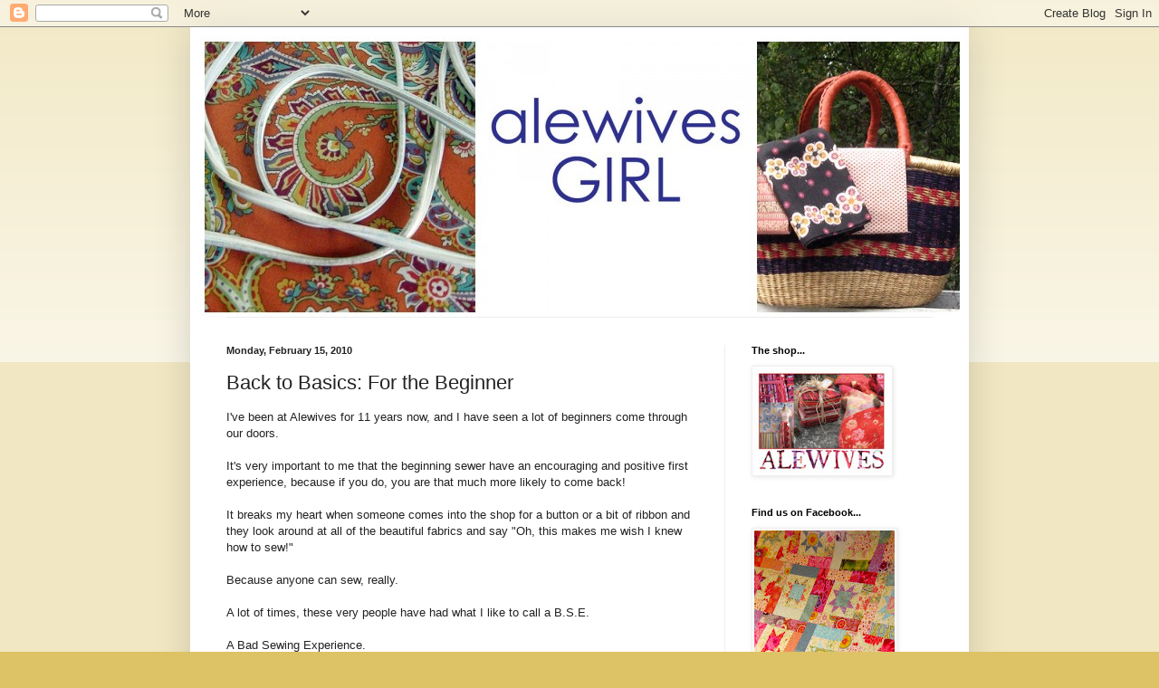

--- FILE ---
content_type: text/html; charset=UTF-8
request_url: https://alewivesgirl.blogspot.com/2010/02/back-to-basics-for-beginner.html?showComment=1266424478935
body_size: 20871
content:
<!DOCTYPE html>
<html class='v2' dir='ltr' lang='en-US'>
<head>
<link href='https://www.blogger.com/static/v1/widgets/335934321-css_bundle_v2.css' rel='stylesheet' type='text/css'/>
<meta content='width=1100' name='viewport'/>
<meta content='text/html; charset=UTF-8' http-equiv='Content-Type'/>
<meta content='blogger' name='generator'/>
<link href='https://alewivesgirl.blogspot.com/favicon.ico' rel='icon' type='image/x-icon'/>
<link href='http://alewivesgirl.blogspot.com/2010/02/back-to-basics-for-beginner.html' rel='canonical'/>
<link rel="alternate" type="application/atom+xml" title="AlewivesGirl - Atom" href="https://alewivesgirl.blogspot.com/feeds/posts/default" />
<link rel="alternate" type="application/rss+xml" title="AlewivesGirl - RSS" href="https://alewivesgirl.blogspot.com/feeds/posts/default?alt=rss" />
<link rel="service.post" type="application/atom+xml" title="AlewivesGirl - Atom" href="https://www.blogger.com/feeds/1130625691574268449/posts/default" />

<link rel="alternate" type="application/atom+xml" title="AlewivesGirl - Atom" href="https://alewivesgirl.blogspot.com/feeds/4846500103532998953/comments/default" />
<!--Can't find substitution for tag [blog.ieCssRetrofitLinks]-->
<link href='https://blogger.googleusercontent.com/img/b/R29vZ2xl/AVvXsEh8VSIabb_g4TBKdREnsY5pWQ_4a5qtsyV1U6aOGNFc5065jlH3BGjVS7r_ASydu3lfRzAmokesOCbUHwja09FxZE0pNI5AEIt6AsaicZMfwOCDWb1eKB5-J2EXm-wxSYA-ESzI_axJ-MQi/s400/SeamstioMe.jpg' rel='image_src'/>
<meta content='http://alewivesgirl.blogspot.com/2010/02/back-to-basics-for-beginner.html' property='og:url'/>
<meta content='Back to Basics: For the Beginner' property='og:title'/>
<meta content='I&#39;ve been at Alewives for 11 years now, and I have seen a lot of beginners come through our doors. It&#39;s very important to me that the beginn...' property='og:description'/>
<meta content='https://blogger.googleusercontent.com/img/b/R29vZ2xl/AVvXsEh8VSIabb_g4TBKdREnsY5pWQ_4a5qtsyV1U6aOGNFc5065jlH3BGjVS7r_ASydu3lfRzAmokesOCbUHwja09FxZE0pNI5AEIt6AsaicZMfwOCDWb1eKB5-J2EXm-wxSYA-ESzI_axJ-MQi/w1200-h630-p-k-no-nu/SeamstioMe.jpg' property='og:image'/>
<title>AlewivesGirl: Back to Basics: For the Beginner</title>
<style id='page-skin-1' type='text/css'><!--
/*
-----------------------------------------------
Blogger Template Style
Name:     Simple
Designer: Blogger
URL:      www.blogger.com
----------------------------------------------- */
/* Content
----------------------------------------------- */
body {
font: normal normal 12px Arial, Tahoma, Helvetica, FreeSans, sans-serif;
color: #222222;
background: #ddc366 none repeat scroll top left;
padding: 0 40px 40px 40px;
}
html body .region-inner {
min-width: 0;
max-width: 100%;
width: auto;
}
h2 {
font-size: 22px;
}
a:link {
text-decoration:none;
color: #bba021;
}
a:visited {
text-decoration:none;
color: #888888;
}
a:hover {
text-decoration:underline;
color: #ffed32;
}
.body-fauxcolumn-outer .fauxcolumn-inner {
background: transparent url(https://resources.blogblog.com/blogblog/data/1kt/simple/body_gradient_tile_light.png) repeat scroll top left;
_background-image: none;
}
.body-fauxcolumn-outer .cap-top {
position: absolute;
z-index: 1;
height: 400px;
width: 100%;
}
.body-fauxcolumn-outer .cap-top .cap-left {
width: 100%;
background: transparent url(https://resources.blogblog.com/blogblog/data/1kt/simple/gradients_light.png) repeat-x scroll top left;
_background-image: none;
}
.content-outer {
-moz-box-shadow: 0 0 40px rgba(0, 0, 0, .15);
-webkit-box-shadow: 0 0 5px rgba(0, 0, 0, .15);
-goog-ms-box-shadow: 0 0 10px #333333;
box-shadow: 0 0 40px rgba(0, 0, 0, .15);
margin-bottom: 1px;
}
.content-inner {
padding: 10px 10px;
}
.content-inner {
background-color: #ffffff;
}
/* Header
----------------------------------------------- */
.header-outer {
background: transparent none repeat-x scroll 0 -400px;
_background-image: none;
}
.Header h1 {
font: normal normal 60px Arial, Tahoma, Helvetica, FreeSans, sans-serif;
color: #bb9832;
text-shadow: -1px -1px 1px rgba(0, 0, 0, .2);
}
.Header h1 a {
color: #bb9832;
}
.Header .description {
font-size: 140%;
color: #777777;
}
.header-inner .Header .titlewrapper {
padding: 22px 30px;
}
.header-inner .Header .descriptionwrapper {
padding: 0 30px;
}
/* Tabs
----------------------------------------------- */
.tabs-inner .section:first-child {
border-top: 1px solid #eeeeee;
}
.tabs-inner .section:first-child ul {
margin-top: -1px;
border-top: 1px solid #eeeeee;
border-left: 0 solid #eeeeee;
border-right: 0 solid #eeeeee;
}
.tabs-inner .widget ul {
background: #f5f5f5 url(https://resources.blogblog.com/blogblog/data/1kt/simple/gradients_light.png) repeat-x scroll 0 -800px;
_background-image: none;
border-bottom: 1px solid #eeeeee;
margin-top: 0;
margin-left: -30px;
margin-right: -30px;
}
.tabs-inner .widget li a {
display: inline-block;
padding: .6em 1em;
font: normal normal 14px Arial, Tahoma, Helvetica, FreeSans, sans-serif;
color: #999999;
border-left: 1px solid #ffffff;
border-right: 1px solid #eeeeee;
}
.tabs-inner .widget li:first-child a {
border-left: none;
}
.tabs-inner .widget li.selected a, .tabs-inner .widget li a:hover {
color: #000000;
background-color: #eeeeee;
text-decoration: none;
}
/* Columns
----------------------------------------------- */
.main-outer {
border-top: 0 solid #eeeeee;
}
.fauxcolumn-left-outer .fauxcolumn-inner {
border-right: 1px solid #eeeeee;
}
.fauxcolumn-right-outer .fauxcolumn-inner {
border-left: 1px solid #eeeeee;
}
/* Headings
----------------------------------------------- */
div.widget > h2,
div.widget h2.title {
margin: 0 0 1em 0;
font: normal bold 11px Arial, Tahoma, Helvetica, FreeSans, sans-serif;
color: #000000;
}
/* Widgets
----------------------------------------------- */
.widget .zippy {
color: #999999;
text-shadow: 2px 2px 1px rgba(0, 0, 0, .1);
}
.widget .popular-posts ul {
list-style: none;
}
/* Posts
----------------------------------------------- */
h2.date-header {
font: normal bold 11px Arial, Tahoma, Helvetica, FreeSans, sans-serif;
}
.date-header span {
background-color: transparent;
color: #222222;
padding: inherit;
letter-spacing: inherit;
margin: inherit;
}
.main-inner {
padding-top: 30px;
padding-bottom: 30px;
}
.main-inner .column-center-inner {
padding: 0 15px;
}
.main-inner .column-center-inner .section {
margin: 0 15px;
}
.post {
margin: 0 0 25px 0;
}
h3.post-title, .comments h4 {
font: normal normal 22px Arial, Tahoma, Helvetica, FreeSans, sans-serif;
margin: .75em 0 0;
}
.post-body {
font-size: 110%;
line-height: 1.4;
position: relative;
}
.post-body img, .post-body .tr-caption-container, .Profile img, .Image img,
.BlogList .item-thumbnail img {
padding: 2px;
background: #ffffff;
border: 1px solid #eeeeee;
-moz-box-shadow: 1px 1px 5px rgba(0, 0, 0, .1);
-webkit-box-shadow: 1px 1px 5px rgba(0, 0, 0, .1);
box-shadow: 1px 1px 5px rgba(0, 0, 0, .1);
}
.post-body img, .post-body .tr-caption-container {
padding: 5px;
}
.post-body .tr-caption-container {
color: #222222;
}
.post-body .tr-caption-container img {
padding: 0;
background: transparent;
border: none;
-moz-box-shadow: 0 0 0 rgba(0, 0, 0, .1);
-webkit-box-shadow: 0 0 0 rgba(0, 0, 0, .1);
box-shadow: 0 0 0 rgba(0, 0, 0, .1);
}
.post-header {
margin: 0 0 1.5em;
line-height: 1.6;
font-size: 90%;
}
.post-footer {
margin: 20px -2px 0;
padding: 5px 10px;
color: #666666;
background-color: #f9f9f9;
border-bottom: 1px solid #eeeeee;
line-height: 1.6;
font-size: 90%;
}
#comments .comment-author {
padding-top: 1.5em;
border-top: 1px solid #eeeeee;
background-position: 0 1.5em;
}
#comments .comment-author:first-child {
padding-top: 0;
border-top: none;
}
.avatar-image-container {
margin: .2em 0 0;
}
#comments .avatar-image-container img {
border: 1px solid #eeeeee;
}
/* Comments
----------------------------------------------- */
.comments .comments-content .icon.blog-author {
background-repeat: no-repeat;
background-image: url([data-uri]);
}
.comments .comments-content .loadmore a {
border-top: 1px solid #999999;
border-bottom: 1px solid #999999;
}
.comments .comment-thread.inline-thread {
background-color: #f9f9f9;
}
.comments .continue {
border-top: 2px solid #999999;
}
/* Accents
---------------------------------------------- */
.section-columns td.columns-cell {
border-left: 1px solid #eeeeee;
}
.blog-pager {
background: transparent none no-repeat scroll top center;
}
.blog-pager-older-link, .home-link,
.blog-pager-newer-link {
background-color: #ffffff;
padding: 5px;
}
.footer-outer {
border-top: 0 dashed #bbbbbb;
}
/* Mobile
----------------------------------------------- */
body.mobile  {
background-size: auto;
}
.mobile .body-fauxcolumn-outer {
background: transparent none repeat scroll top left;
}
.mobile .body-fauxcolumn-outer .cap-top {
background-size: 100% auto;
}
.mobile .content-outer {
-webkit-box-shadow: 0 0 3px rgba(0, 0, 0, .15);
box-shadow: 0 0 3px rgba(0, 0, 0, .15);
}
.mobile .tabs-inner .widget ul {
margin-left: 0;
margin-right: 0;
}
.mobile .post {
margin: 0;
}
.mobile .main-inner .column-center-inner .section {
margin: 0;
}
.mobile .date-header span {
padding: 0.1em 10px;
margin: 0 -10px;
}
.mobile h3.post-title {
margin: 0;
}
.mobile .blog-pager {
background: transparent none no-repeat scroll top center;
}
.mobile .footer-outer {
border-top: none;
}
.mobile .main-inner, .mobile .footer-inner {
background-color: #ffffff;
}
.mobile-index-contents {
color: #222222;
}
.mobile-link-button {
background-color: #bba021;
}
.mobile-link-button a:link, .mobile-link-button a:visited {
color: #ffffff;
}
.mobile .tabs-inner .section:first-child {
border-top: none;
}
.mobile .tabs-inner .PageList .widget-content {
background-color: #eeeeee;
color: #000000;
border-top: 1px solid #eeeeee;
border-bottom: 1px solid #eeeeee;
}
.mobile .tabs-inner .PageList .widget-content .pagelist-arrow {
border-left: 1px solid #eeeeee;
}

--></style>
<style id='template-skin-1' type='text/css'><!--
body {
min-width: 860px;
}
.content-outer, .content-fauxcolumn-outer, .region-inner {
min-width: 860px;
max-width: 860px;
_width: 860px;
}
.main-inner .columns {
padding-left: 0px;
padding-right: 260px;
}
.main-inner .fauxcolumn-center-outer {
left: 0px;
right: 260px;
/* IE6 does not respect left and right together */
_width: expression(this.parentNode.offsetWidth -
parseInt("0px") -
parseInt("260px") + 'px');
}
.main-inner .fauxcolumn-left-outer {
width: 0px;
}
.main-inner .fauxcolumn-right-outer {
width: 260px;
}
.main-inner .column-left-outer {
width: 0px;
right: 100%;
margin-left: -0px;
}
.main-inner .column-right-outer {
width: 260px;
margin-right: -260px;
}
#layout {
min-width: 0;
}
#layout .content-outer {
min-width: 0;
width: 800px;
}
#layout .region-inner {
min-width: 0;
width: auto;
}
body#layout div.add_widget {
padding: 8px;
}
body#layout div.add_widget a {
margin-left: 32px;
}
--></style>
<link href='https://www.blogger.com/dyn-css/authorization.css?targetBlogID=1130625691574268449&amp;zx=f329ebe8-731b-495f-baf4-2d31e509feaa' media='none' onload='if(media!=&#39;all&#39;)media=&#39;all&#39;' rel='stylesheet'/><noscript><link href='https://www.blogger.com/dyn-css/authorization.css?targetBlogID=1130625691574268449&amp;zx=f329ebe8-731b-495f-baf4-2d31e509feaa' rel='stylesheet'/></noscript>
<meta name='google-adsense-platform-account' content='ca-host-pub-1556223355139109'/>
<meta name='google-adsense-platform-domain' content='blogspot.com'/>

</head>
<body class='loading variant-pale'>
<div class='navbar section' id='navbar' name='Navbar'><div class='widget Navbar' data-version='1' id='Navbar1'><script type="text/javascript">
    function setAttributeOnload(object, attribute, val) {
      if(window.addEventListener) {
        window.addEventListener('load',
          function(){ object[attribute] = val; }, false);
      } else {
        window.attachEvent('onload', function(){ object[attribute] = val; });
      }
    }
  </script>
<div id="navbar-iframe-container"></div>
<script type="text/javascript" src="https://apis.google.com/js/platform.js"></script>
<script type="text/javascript">
      gapi.load("gapi.iframes:gapi.iframes.style.bubble", function() {
        if (gapi.iframes && gapi.iframes.getContext) {
          gapi.iframes.getContext().openChild({
              url: 'https://www.blogger.com/navbar/1130625691574268449?po\x3d4846500103532998953\x26origin\x3dhttps://alewivesgirl.blogspot.com',
              where: document.getElementById("navbar-iframe-container"),
              id: "navbar-iframe"
          });
        }
      });
    </script><script type="text/javascript">
(function() {
var script = document.createElement('script');
script.type = 'text/javascript';
script.src = '//pagead2.googlesyndication.com/pagead/js/google_top_exp.js';
var head = document.getElementsByTagName('head')[0];
if (head) {
head.appendChild(script);
}})();
</script>
</div></div>
<div class='body-fauxcolumns'>
<div class='fauxcolumn-outer body-fauxcolumn-outer'>
<div class='cap-top'>
<div class='cap-left'></div>
<div class='cap-right'></div>
</div>
<div class='fauxborder-left'>
<div class='fauxborder-right'></div>
<div class='fauxcolumn-inner'>
</div>
</div>
<div class='cap-bottom'>
<div class='cap-left'></div>
<div class='cap-right'></div>
</div>
</div>
</div>
<div class='content'>
<div class='content-fauxcolumns'>
<div class='fauxcolumn-outer content-fauxcolumn-outer'>
<div class='cap-top'>
<div class='cap-left'></div>
<div class='cap-right'></div>
</div>
<div class='fauxborder-left'>
<div class='fauxborder-right'></div>
<div class='fauxcolumn-inner'>
</div>
</div>
<div class='cap-bottom'>
<div class='cap-left'></div>
<div class='cap-right'></div>
</div>
</div>
</div>
<div class='content-outer'>
<div class='content-cap-top cap-top'>
<div class='cap-left'></div>
<div class='cap-right'></div>
</div>
<div class='fauxborder-left content-fauxborder-left'>
<div class='fauxborder-right content-fauxborder-right'></div>
<div class='content-inner'>
<header>
<div class='header-outer'>
<div class='header-cap-top cap-top'>
<div class='cap-left'></div>
<div class='cap-right'></div>
</div>
<div class='fauxborder-left header-fauxborder-left'>
<div class='fauxborder-right header-fauxborder-right'></div>
<div class='region-inner header-inner'>
<div class='header section' id='header' name='Header'><div class='widget Header' data-version='1' id='Header1'>
<div id='header-inner'>
<a href='https://alewivesgirl.blogspot.com/' style='display: block'>
<img alt='AlewivesGirl' height='310px; ' id='Header1_headerimg' src='https://blogger.googleusercontent.com/img/b/R29vZ2xl/AVvXsEhx3XwbGtIolXP5o-iNGdp0uAKl1OpmGHGhq8PYm2OSG6FC6TV-eD8tf6ZkC-Eq2kIEFwX6lvWJUnuouMILoLz49B3Qcf9drOi6xCF_N5roGcUOJ_Ndj0QSbKpKap2Vf-CzMrCYUBSdhsR5/s1600/mosaicc0aa51a46fdf546d466e8dd3ddd7b692166b6fd1.jpg' style='display: block' width='920px; '/>
</a>
</div>
</div></div>
</div>
</div>
<div class='header-cap-bottom cap-bottom'>
<div class='cap-left'></div>
<div class='cap-right'></div>
</div>
</div>
</header>
<div class='tabs-outer'>
<div class='tabs-cap-top cap-top'>
<div class='cap-left'></div>
<div class='cap-right'></div>
</div>
<div class='fauxborder-left tabs-fauxborder-left'>
<div class='fauxborder-right tabs-fauxborder-right'></div>
<div class='region-inner tabs-inner'>
<div class='tabs no-items section' id='crosscol' name='Cross-Column'></div>
<div class='tabs no-items section' id='crosscol-overflow' name='Cross-Column 2'></div>
</div>
</div>
<div class='tabs-cap-bottom cap-bottom'>
<div class='cap-left'></div>
<div class='cap-right'></div>
</div>
</div>
<div class='main-outer'>
<div class='main-cap-top cap-top'>
<div class='cap-left'></div>
<div class='cap-right'></div>
</div>
<div class='fauxborder-left main-fauxborder-left'>
<div class='fauxborder-right main-fauxborder-right'></div>
<div class='region-inner main-inner'>
<div class='columns fauxcolumns'>
<div class='fauxcolumn-outer fauxcolumn-center-outer'>
<div class='cap-top'>
<div class='cap-left'></div>
<div class='cap-right'></div>
</div>
<div class='fauxborder-left'>
<div class='fauxborder-right'></div>
<div class='fauxcolumn-inner'>
</div>
</div>
<div class='cap-bottom'>
<div class='cap-left'></div>
<div class='cap-right'></div>
</div>
</div>
<div class='fauxcolumn-outer fauxcolumn-left-outer'>
<div class='cap-top'>
<div class='cap-left'></div>
<div class='cap-right'></div>
</div>
<div class='fauxborder-left'>
<div class='fauxborder-right'></div>
<div class='fauxcolumn-inner'>
</div>
</div>
<div class='cap-bottom'>
<div class='cap-left'></div>
<div class='cap-right'></div>
</div>
</div>
<div class='fauxcolumn-outer fauxcolumn-right-outer'>
<div class='cap-top'>
<div class='cap-left'></div>
<div class='cap-right'></div>
</div>
<div class='fauxborder-left'>
<div class='fauxborder-right'></div>
<div class='fauxcolumn-inner'>
</div>
</div>
<div class='cap-bottom'>
<div class='cap-left'></div>
<div class='cap-right'></div>
</div>
</div>
<!-- corrects IE6 width calculation -->
<div class='columns-inner'>
<div class='column-center-outer'>
<div class='column-center-inner'>
<div class='main section' id='main' name='Main'><div class='widget Blog' data-version='1' id='Blog1'>
<div class='blog-posts hfeed'>

          <div class="date-outer">
        
<h2 class='date-header'><span>Monday, February 15, 2010</span></h2>

          <div class="date-posts">
        
<div class='post-outer'>
<div class='post hentry uncustomized-post-template' itemprop='blogPost' itemscope='itemscope' itemtype='http://schema.org/BlogPosting'>
<meta content='https://blogger.googleusercontent.com/img/b/R29vZ2xl/AVvXsEh8VSIabb_g4TBKdREnsY5pWQ_4a5qtsyV1U6aOGNFc5065jlH3BGjVS7r_ASydu3lfRzAmokesOCbUHwja09FxZE0pNI5AEIt6AsaicZMfwOCDWb1eKB5-J2EXm-wxSYA-ESzI_axJ-MQi/s400/SeamstioMe.jpg' itemprop='image_url'/>
<meta content='1130625691574268449' itemprop='blogId'/>
<meta content='4846500103532998953' itemprop='postId'/>
<a name='4846500103532998953'></a>
<h3 class='post-title entry-title' itemprop='name'>
Back to Basics: For the Beginner
</h3>
<div class='post-header'>
<div class='post-header-line-1'></div>
</div>
<div class='post-body entry-content' id='post-body-4846500103532998953' itemprop='description articleBody'>
I've been at Alewives for 11 years now, and I have seen a lot of beginners come through our doors.<br /><br />It's very important to me that the beginning sewer have an encouraging and positive first experience, because if you do, you are that much more likely to come back!<br /><br />It breaks my heart when someone comes into the shop for a button or a bit of ribbon and they look around at all of the beautiful fabrics and say "Oh, this makes me wish I knew how to sew!"<br /><br />Because anyone can sew, really.<br /><br />A lot of times, these very people have had what I like to call a B.S.E.<br /><br />A Bad Sewing Experience.<br /><br />They tried to teach themselves how to sew (or had their <span style="font-style: italic;">parent</span> teach them how to sew... almost as bad an idea as having a parent teach you how to <span style="font-style: italic;">drive</span>!) and things didn't turn out well.<br /><br />They botched a step or two and ended up with a half-finished project in their closets, reminding them of how frustrated they were and of the money they wasted.<br /><br />Nobody wins with a Bad Sewing Experience.<br /><br />With that in mind, here are my tried and true projects for all of the first-timers out there.<br /><br />These projects are encouraging, well-written and attainable for a beginner.<br /><br /><span style="font-weight: bold;">Best book for beginners:</span><br /><br /><a href="https://blogger.googleusercontent.com/img/b/R29vZ2xl/AVvXsEh8VSIabb_g4TBKdREnsY5pWQ_4a5qtsyV1U6aOGNFc5065jlH3BGjVS7r_ASydu3lfRzAmokesOCbUHwja09FxZE0pNI5AEIt6AsaicZMfwOCDWb1eKB5-J2EXm-wxSYA-ESzI_axJ-MQi/s1600-h/SeamstioMe.jpg" onblur="try {parent.deselectBloggerImageGracefully();} catch(e) {}"><img alt="" border="0" id="BLOGGER_PHOTO_ID_5438652773614934354" src="https://blogger.googleusercontent.com/img/b/R29vZ2xl/AVvXsEh8VSIabb_g4TBKdREnsY5pWQ_4a5qtsyV1U6aOGNFc5065jlH3BGjVS7r_ASydu3lfRzAmokesOCbUHwja09FxZE0pNI5AEIt6AsaicZMfwOCDWb1eKB5-J2EXm-wxSYA-ESzI_axJ-MQi/s400/SeamstioMe.jpg" style="margin: 0pt 10px 10px 0pt; float: left; cursor: pointer; width: 384px; height: 400px;" /></a><br /><br /><span style="font-style: italic;"><br /><br /><br /><br /><br /><br /><br /><br /><br /><br /><br /><br /><br /><br /><br /><br /><br /><br /><br /><br /><a href="http://www.alewivesfabrics.com/patterns_and_books?cat_id=55&amp;prod_id=1404">Seams to Me</a></span><a href="http://www.alewivesfabrics.com/patterns_and_books?cat_id=55&amp;prod_id=1404"> </a>by Anna Maria Horner.<br /><span style="color: rgb(255, 0, 0);"><br />The reasons I recommend this book:</span><br /><br />What makes <span style="font-style: italic;">Seams to Me</span> such a great choice for beginners is it's super-thorough introduction.<br /><br />Anna Maria is your own personal Mr. Miyagi, making you wax-on, wax-off as she guides you through setting up your sewing space, how to use a machine and the different parts and functions on a machine, how to select fabrics and colors that work well together, different needles, different cutting tools, and much more.<br /><br />No stone is left unturned.<br /><br />Finally, once you have finished reading the introduction (which is even FUN to read!), the <span style="font-style: italic;">projects</span> in this book are modern, contemporary, appealing to today's sewer and  cover a wide range of uses, from a small pin-cushion caddy to a simple quilt.<br /><br />There are even some projects that don't involve any sewing at all!<br /><br />And the gorgeous photography doesn't hurt none, either.<br /><br />This book sells itself and I am so glad Anna Maria wrote it and so glad I have a go-to book when a beginner walks through our doors asking for my advice.<br /><br /><a href="https://blogger.googleusercontent.com/img/b/R29vZ2xl/AVvXsEiC6milezRhXzYTYq4pt4fKea-RX5EYHBIdsZu3OIjacAW6S2Dap1bH5PsOq_lvzvufMTPlUNIVnQH76jaXvfcZNxkEKskW56vDcmmdiFHKpKJ6-2oe0UoF9Wtk6b_8yKxt0Zv8z4RgRpiB/s1600-h/PincushionBasket.jpg" onblur="try {parent.deselectBloggerImageGracefully();} catch(e) {}"><img alt="" border="0" id="BLOGGER_PHOTO_ID_5438657511611904530" src="https://blogger.googleusercontent.com/img/b/R29vZ2xl/AVvXsEiC6milezRhXzYTYq4pt4fKea-RX5EYHBIdsZu3OIjacAW6S2Dap1bH5PsOq_lvzvufMTPlUNIVnQH76jaXvfcZNxkEKskW56vDcmmdiFHKpKJ6-2oe0UoF9Wtk6b_8yKxt0Zv8z4RgRpiB/s400/PincushionBasket.jpg" style="margin: 0pt 10px 10px 0pt; float: left; cursor: pointer; width: 323px; height: 400px;" /></a><a href="https://blogger.googleusercontent.com/img/b/R29vZ2xl/AVvXsEjPTBMyFCzy_HtzXGbF3dqvYFSQQgUSir9gN2JtylcC6szqDwxdBRYEQYFbyXaNjolp-20GHdkPubDn6N3MYQgA0DokFP0JBfhR5HMJ0UuShtp-lPq5TzQy7fe1Ay-D62-dcPGtpkhAAt5D/s1600-h/Pillow.jpg" onblur="try {parent.deselectBloggerImageGracefully();} catch(e) {}"><img alt="" border="0" id="BLOGGER_PHOTO_ID_5438656984189635010" src="https://blogger.googleusercontent.com/img/b/R29vZ2xl/AVvXsEjPTBMyFCzy_HtzXGbF3dqvYFSQQgUSir9gN2JtylcC6szqDwxdBRYEQYFbyXaNjolp-20GHdkPubDn6N3MYQgA0DokFP0JBfhR5HMJ0UuShtp-lPq5TzQy7fe1Ay-D62-dcPGtpkhAAt5D/s400/Pillow.jpg" style="margin: 0pt 10px 10px 0pt; float: left; cursor: pointer; width: 323px; height: 400px;" /></a><br /><br /><br /><br /><br /><br /><br /><br /><br /><br /><br /><br /><br /><br /><br /><br /><br /><br /><br /><br /><br /><br /><br /><br /><br /><span style="font-weight: bold;"><br /><br /><br /><br /><br /><br /><br /><br /><br />Best quilt pattern for beginners:</span><br /><br /><a href="https://blogger.googleusercontent.com/img/b/R29vZ2xl/AVvXsEhomOgc8u1_8q-bf6_2xH5mz8f-ibdyO83R4QfFmsvxm053WfR6MJk49a-mdjO00JrlJgdjK92sju8kC9-B3vAWSIUM79ybcDRoOlSCeIBrrwp4GDGbjQBj6R2L6W5M_RL7VlSYxn-gxJeD/s1600-h/Turning-twenty.jpg" onblur="try {parent.deselectBloggerImageGracefully();} catch(e) {}"><img alt="" border="0" id="BLOGGER_PHOTO_ID_5438658648616008786" src="https://blogger.googleusercontent.com/img/b/R29vZ2xl/AVvXsEhomOgc8u1_8q-bf6_2xH5mz8f-ibdyO83R4QfFmsvxm053WfR6MJk49a-mdjO00JrlJgdjK92sju8kC9-B3vAWSIUM79ybcDRoOlSCeIBrrwp4GDGbjQBj6R2L6W5M_RL7VlSYxn-gxJeD/s400/Turning-twenty.jpg" style="margin: 0pt 10px 10px 0pt; float: left; cursor: pointer; width: 305px; height: 400px;" /></a><br /><br /><br /><br /><br /><br /><br /><br /><br /><br /><br /><br /><br /><br /><br /><br /><br /><br /><br /><br /><br /><br /><a href="http://www.alewivesfabrics.com/patterns_and_books?cat_id=59&amp;prod_id=132"><span style="font-style: italic;">Turning Twenty</span></a> by Tricia Cribbs.<br /><span style="color: rgb(255, 0, 0);"><br />The reasons I recommend this pattern:</span><br /><br />You've heard the expression don't judge a book by its cover, right?<br /><br />Never more true than with the Turning Twenty pattern.<br /><br />Depending on the fabrics you choose, this quilt reflects anybody's taste!<br /><br /><a href="https://blogger.googleusercontent.com/img/b/R29vZ2xl/AVvXsEhLpT5JuMttmSplDiSSasQeKBZ4t1z3Saq27snu9ji4gV-G4cRWgVX_6toYrtuUvJQtZtNw25RNuYmuplqk4Lgr8AwEXd6mz3ePgQyJMdtMKnMkspu390CnzHNjpUQs3Z-8PxbS3x-F7mLp/s1600-h/SweetMahogany.jpg" onblur="try {parent.deselectBloggerImageGracefully();} catch(e) {}"><img alt="" border="0" id="BLOGGER_PHOTO_ID_5438667580372232482" src="https://blogger.googleusercontent.com/img/b/R29vZ2xl/AVvXsEhLpT5JuMttmSplDiSSasQeKBZ4t1z3Saq27snu9ji4gV-G4cRWgVX_6toYrtuUvJQtZtNw25RNuYmuplqk4Lgr8AwEXd6mz3ePgQyJMdtMKnMkspu390CnzHNjpUQs3Z-8PxbS3x-F7mLp/s400/SweetMahogany.jpg" style="margin: 0pt 10px 10px 0pt; float: left; cursor: pointer; width: 307px; height: 400px;" /></a><br /><br /><br /><br /><br /><br /><br /><br /><br /><br /><br /><br /><br /><br /><br /><br /><br /><br /><br /><br /><br /><br /><br />It's easy for a beginning sewer to pick out fabric for a Turning Twenty quilt: you just need twenty fat quarters...<br /><br />or get yourself ten half yards... it's the same thing!<br /><br />(I just blew your mind there, didn't I?)<br /><br />Of course, for those of  you who are <span style="font-style: italic;">absolutely terrified</span> of choosing your own fabrics, you are not alone and you could always order one of our <a href="http://www.alewivesfabrics.com/kits?cat_id=25">Turning Twenty kits</a>... that's a sure-fire route to success!<br /><br /><a href="https://blogger.googleusercontent.com/img/b/R29vZ2xl/AVvXsEj_dp2HR28UFHkUUuFkvVSH1HGa_ovPlLRWQK0X95pmhL7fXzndmOrentx5jCLmU9SxZev88hCLmmV0d8PMu9R-HClNyd706PPbX6x3u6iKw70vtLWfBHKs9OfPTl5fTGMGc7hJSm10yw6-/s1600-h/FrenchGeneral.jpg" onblur="try {parent.deselectBloggerImageGracefully();} catch(e) {}"><img alt="" border="0" id="BLOGGER_PHOTO_ID_5438667269267230962" src="https://blogger.googleusercontent.com/img/b/R29vZ2xl/AVvXsEj_dp2HR28UFHkUUuFkvVSH1HGa_ovPlLRWQK0X95pmhL7fXzndmOrentx5jCLmU9SxZev88hCLmmV0d8PMu9R-HClNyd706PPbX6x3u6iKw70vtLWfBHKs9OfPTl5fTGMGc7hJSm10yw6-/s400/FrenchGeneral.jpg" style="margin: 0pt 10px 10px 0pt; float: left; cursor: pointer; width: 316px; height: 400px;" /></a><a href="https://blogger.googleusercontent.com/img/b/R29vZ2xl/AVvXsEhbfpXpwJHtmx7FqePsJtjRc6v1lS0y2P5ckWaQStRq_85xnx6E-ulE2urvUlnLb0J3LOXqjyjh_TApCbIO5IjzfHoYCyfGkhVye3bcIdi_2Nyltj7tyGoH-VRz4cY_o6NlXPspPyCMMRnw/s1600-h/Russian+Dolls.jpg" onblur="try {parent.deselectBloggerImageGracefully();} catch(e) {}"><img alt="" border="0" id="BLOGGER_PHOTO_ID_5438667893407880034" src="https://blogger.googleusercontent.com/img/b/R29vZ2xl/AVvXsEhbfpXpwJHtmx7FqePsJtjRc6v1lS0y2P5ckWaQStRq_85xnx6E-ulE2urvUlnLb0J3LOXqjyjh_TApCbIO5IjzfHoYCyfGkhVye3bcIdi_2Nyltj7tyGoH-VRz4cY_o6NlXPspPyCMMRnw/s400/Russian+Dolls.jpg" style="margin: 0pt 10px 10px 0pt; float: left; cursor: pointer; width: 273px; height: 342px;" /></a><br /><br /><br /><br /><br /><br /><br /><br /><br /><br /><br /><br /><br /><br /><br /><br /><br /><br /><br /><br /><br /><br />The Turning Twenty quilt makes use of four simple shapes, so it is very easy to cut out.<br /><br />Because the shapes are so large ("inexcusably large" is how my friend Nicole describes it), there are less seams and your fabric goes a long way, meaning this project costs less than a more traditional bed-sized quilt would.<br /><br />The other great thing about these large pieces of fabric is that you really get to see the designs.<br /><br />A lot of today's fabric doesn't need to be cut into teeny, tiny little pieces to look good.<br /><br />You can get away with a simpler pattern that lets the fabric be the star of the show.<br /><br />I also find that this style of quilt appeals to the more modern quilter.<br /><br />And this quilt is quick!<br /><br />The cutting goes relatively quickly and you can "assembly line" sew your blocks, saving time and thread along the way.<br /><br /><span style="font-style: italic; color: rgb(255, 0, 0);">(Interesting side-note: I have been thinking about teaching a "virtual" Turning Twenty class one of these days... if you are interested, let me know and I will think about it a little more seriously!)<br /><br /></span><br /><span style="font-weight: bold;">Best garment pattern for beginners:<br /><br /></span><a href="https://blogger.googleusercontent.com/img/b/R29vZ2xl/AVvXsEjDtMLo3MWcDMr-FJwbEnMaieDbNMjN0RatcoOk33P-Pg4phIyeKs5bhCLDjolDH9lTKmMb6Rfywts1aXztRiEqWjdvyJilZdjge2kRastl5UfO8I7jhwUU9dDcGwZXmOEjVOgExQ74iZ1e/s1600-h/AnnaTunic3.jpg" onblur="try {parent.deselectBloggerImageGracefully();} catch(e) {}"><img alt="" border="0" id="BLOGGER_PHOTO_ID_5438670687223712402" src="https://blogger.googleusercontent.com/img/b/R29vZ2xl/AVvXsEjDtMLo3MWcDMr-FJwbEnMaieDbNMjN0RatcoOk33P-Pg4phIyeKs5bhCLDjolDH9lTKmMb6Rfywts1aXztRiEqWjdvyJilZdjge2kRastl5UfO8I7jhwUU9dDcGwZXmOEjVOgExQ74iZ1e/s400/AnnaTunic3.jpg" style="margin: 0pt 10px 10px 0pt; float: left; cursor: pointer; width: 274px; height: 400px;" /></a><br /><br /><br /><br /><br /><br /><br /><br /><br /><br /><br /><br /><br /><br /><br /><br /><br /><br /><br /><br /><br /><a href="http://www.alewivesfabrics.com/patterns_and_books?cat_id=53&amp;prod_id=175"><br /></a><a href="http://www.alewivesfabrics.com/patterns_and_books?cat_id=53&amp;prod_id=175"><span style="font-style: italic;">The Anna Tunic</span></a> by Amy Butler.<br /><span style="color: rgb(255, 0, 0);"><br />The reasons I recommend this pattern:<br /><br /></span>I wish Amy Butler were here right now so I could give her a big smooch.<br /><br />Not only do we make oodles of money when she puts out a new fabric collection, not only did she single-handedly make sewing sexy again, not only does she write sewing patterns that are clear and concise and thoroughly modern, she did something even more profound to me...<br /><br />She writes sewing patterns that include larger sizes as well.<br /><br />As someone who will always struggle with weight and who is in the pre-wedding uber-struggle right now, I have been so grateful to Amy for writing patterns that include my size and that look good on any body type (even though I suspect that Ms. Butler has probably never had to worry about that herself!).<br /><br />The Anna Tunic is the perfect example of this.<br /><br />If you have Michelle Obama arms you can wear the tunic "al fresco," but if you are a little shy about letting your arms hang out you can wear this number <span style="font-style: italic;">under</span> a cardigan or<span style="font-style: italic;"> over</span> a shirt.<br /><br />The shape of the Tunic flares from the hips, skimming those "wobbly bits" (as Bridget Jones would say) and is universally flattering.<br /><br /><a href="https://blogger.googleusercontent.com/img/b/R29vZ2xl/AVvXsEjjlkIR-cB26oMT3mwDU1k8V7pug9s6cc2LLAVaGf2CYZpXxhkyRa8YSZI_8yXlSepSUfaNA9HjdiqnhWeHVgxTISYXXkSUCS6sivG_sTGynwxNLdlx5m53oXsdKP6fW5AuqjF6a2R_CkX1/s1600-h/anna_display.jpg" onblur="try {parent.deselectBloggerImageGracefully();} catch(e) {}"><img alt="" border="0" id="BLOGGER_PHOTO_ID_5438675161420166210" src="https://blogger.googleusercontent.com/img/b/R29vZ2xl/AVvXsEjjlkIR-cB26oMT3mwDU1k8V7pug9s6cc2LLAVaGf2CYZpXxhkyRa8YSZI_8yXlSepSUfaNA9HjdiqnhWeHVgxTISYXXkSUCS6sivG_sTGynwxNLdlx5m53oXsdKP6fW5AuqjF6a2R_CkX1/s400/anna_display.jpg" style="margin: 0pt 10px 10px 0pt; float: left; cursor: pointer; width: 192px; height: 289px;" /></a><br /><br /><br /><br /><br /><br /><br /><br /><br /><br /><br /><br /><br /><br /><br /><br /><br />There are no buttonholes or zippers to fear with this pattern, and a minimum of pattern pieces (basically a front, back and 2 neck yoke pieces) mean you don't need to spend your whole life cutting.<br /><br />The sewing instructions are very well written, like all of Amy's patterns, and I have found that the garment comes together quickly and easily with very pleasing results.<br /><br />My only words of wisdom for this pattern is to take your measurements carefully and choose your size according to the corresponding measurements on the back of the pattern.<br /><br />I also like to line mine with a coordinating solid or a fun little print instead of muslin ( I like those little details!).<br /><br />And I wear my Anna Tunics over jeans.<br /><br />Love the tunic-over-jeans-look, even though I may or may not be "getting away with" said look.<br /><br /><br />And that is all for tonight.<br /><br />I hope this is helpful to all of you first-timers out there.<br /><br />Believe it or not, I was once a first-timer myself, and I was most certainly NOT someone to whom sewing came naturally.<br /><br />But I loved sewing and fabrics, and I kept at it.<br /><br />And I had a lot of really great teachers.<br /><br />It would be fabulous if everyone's road to sewing success was like mine, but even if you are not someone to whom it comes naturally, you can at least surround yourself with friendly projects, and avoid the dreaded B.S.E.<br /><br />Have a nice evening and I will be back again soon!<br /><br />XO,<br /><br />Rhea at Alewives<br /><br /><br /><br /><br /><span style="font-weight: bold;"><br /><br /><br /><br /></span><span style="font-style: italic; color: rgb(255, 0, 0);"><br /><br /><br /><br /><br /><br /><br /><br /><br /><br /><br /><br /><br /><br /><br /><br /><br /></span>
<div style='clear: both;'></div>
</div>
<div class='post-footer'>
<div class='post-footer-line post-footer-line-1'>
<span class='post-author vcard'>
Posted by
<span class='fn' itemprop='author' itemscope='itemscope' itemtype='http://schema.org/Person'>
<span itemprop='name'>Rhea Butler</span>
</span>
</span>
<span class='post-timestamp'>
at
<meta content='http://alewivesgirl.blogspot.com/2010/02/back-to-basics-for-beginner.html' itemprop='url'/>
<a class='timestamp-link' href='https://alewivesgirl.blogspot.com/2010/02/back-to-basics-for-beginner.html' rel='bookmark' title='permanent link'><abbr class='published' itemprop='datePublished' title='2010-02-15T17:32:00-08:00'>5:32&#8239;PM</abbr></a>
</span>
<span class='post-comment-link'>
</span>
<span class='post-icons'>
<span class='item-control blog-admin pid-1080230093'>
<a href='https://www.blogger.com/post-edit.g?blogID=1130625691574268449&postID=4846500103532998953&from=pencil' title='Edit Post'>
<img alt='' class='icon-action' height='18' src='https://resources.blogblog.com/img/icon18_edit_allbkg.gif' width='18'/>
</a>
</span>
</span>
<div class='post-share-buttons goog-inline-block'>
</div>
</div>
<div class='post-footer-line post-footer-line-2'>
<span class='post-labels'>
</span>
</div>
<div class='post-footer-line post-footer-line-3'>
<span class='post-location'>
</span>
</div>
</div>
</div>
<div class='comments' id='comments'>
<a name='comments'></a>
<h4>18 comments:</h4>
<div id='Blog1_comments-block-wrapper'>
<dl class='avatar-comment-indent' id='comments-block'>
<dt class='comment-author ' id='c3719729661181034139'>
<a name='c3719729661181034139'></a>
<div class="avatar-image-container avatar-stock"><span dir="ltr"><a href="https://www.blogger.com/profile/05501342053501690360" target="" rel="nofollow" onclick="" class="avatar-hovercard" id="av-3719729661181034139-05501342053501690360"><img src="//www.blogger.com/img/blogger_logo_round_35.png" width="35" height="35" alt="" title="Beej">

</a></span></div>
<a href='https://www.blogger.com/profile/05501342053501690360' rel='nofollow'>Beej</a>
said...
</dt>
<dd class='comment-body' id='Blog1_cmt-3719729661181034139'>
<p>
This was a great post.  I just bookmarked everything that you recommended.<br /><br />Thank you!!!
</p>
</dd>
<dd class='comment-footer'>
<span class='comment-timestamp'>
<a href='https://alewivesgirl.blogspot.com/2010/02/back-to-basics-for-beginner.html?showComment=1266292537768#c3719729661181034139' title='comment permalink'>
February 15, 2010 at 7:55&#8239;PM
</a>
<span class='item-control blog-admin pid-547903660'>
<a class='comment-delete' href='https://www.blogger.com/comment/delete/1130625691574268449/3719729661181034139' title='Delete Comment'>
<img src='https://resources.blogblog.com/img/icon_delete13.gif'/>
</a>
</span>
</span>
</dd>
<dt class='comment-author ' id='c2046903842248980088'>
<a name='c2046903842248980088'></a>
<div class="avatar-image-container avatar-stock"><span dir="ltr"><img src="//resources.blogblog.com/img/blank.gif" width="35" height="35" alt="" title="Francesca">

</span></div>
Francesca
said...
</dt>
<dd class='comment-body' id='Blog1_cmt-2046903842248980088'>
<p>
As always...a great inspiration. In fact I am going to get off the computer right now and finish the back of my first quilt! ...so I can start another project..
</p>
</dd>
<dd class='comment-footer'>
<span class='comment-timestamp'>
<a href='https://alewivesgirl.blogspot.com/2010/02/back-to-basics-for-beginner.html?showComment=1266332229555#c2046903842248980088' title='comment permalink'>
February 16, 2010 at 6:57&#8239;AM
</a>
<span class='item-control blog-admin pid-1097848937'>
<a class='comment-delete' href='https://www.blogger.com/comment/delete/1130625691574268449/2046903842248980088' title='Delete Comment'>
<img src='https://resources.blogblog.com/img/icon_delete13.gif'/>
</a>
</span>
</span>
</dd>
<dt class='comment-author ' id='c4471106440352897450'>
<a name='c4471106440352897450'></a>
<div class="avatar-image-container avatar-stock"><span dir="ltr"><img src="//resources.blogblog.com/img/blank.gif" width="35" height="35" alt="" title="Ritu">

</span></div>
Ritu
said...
</dt>
<dd class='comment-body' id='Blog1_cmt-4471106440352897450'>
<p>
Thankyou so much for your words of encouragement for us newcomers.  I have just pulled out my mother&#39;s sewing machine again after at least 10 yrs, and have bought &#39;Seams to Me&#39;, and am dying to get started (but am a bit nervous too...) I had forgotten how much I love fabrics, there is something so satisfying about handling them and then creating something too.  So thanks for the impetus to get going, hopefully I won&#39;t join the realms of those who have had a B.S.E.
</p>
</dd>
<dd class='comment-footer'>
<span class='comment-timestamp'>
<a href='https://alewivesgirl.blogspot.com/2010/02/back-to-basics-for-beginner.html?showComment=1266372506931#c4471106440352897450' title='comment permalink'>
February 16, 2010 at 6:08&#8239;PM
</a>
<span class='item-control blog-admin pid-1097848937'>
<a class='comment-delete' href='https://www.blogger.com/comment/delete/1130625691574268449/4471106440352897450' title='Delete Comment'>
<img src='https://resources.blogblog.com/img/icon_delete13.gif'/>
</a>
</span>
</span>
</dd>
<dt class='comment-author ' id='c2223436491955143407'>
<a name='c2223436491955143407'></a>
<div class="avatar-image-container avatar-stock"><span dir="ltr"><img src="//resources.blogblog.com/img/blank.gif" width="35" height="35" alt="" title="Ritu">

</span></div>
Ritu
said...
</dt>
<dd class='comment-body' id='Blog1_cmt-2223436491955143407'>
<p>
PS - Would LOOOOOOVE a &quot;virtual&quot; Turning Twenty class - at home with 2 kids in Australia does not make for an easy way to get sewing lessons.... xox
</p>
</dd>
<dd class='comment-footer'>
<span class='comment-timestamp'>
<a href='https://alewivesgirl.blogspot.com/2010/02/back-to-basics-for-beginner.html?showComment=1266375181767#c2223436491955143407' title='comment permalink'>
February 16, 2010 at 6:53&#8239;PM
</a>
<span class='item-control blog-admin pid-1097848937'>
<a class='comment-delete' href='https://www.blogger.com/comment/delete/1130625691574268449/2223436491955143407' title='Delete Comment'>
<img src='https://resources.blogblog.com/img/icon_delete13.gif'/>
</a>
</span>
</span>
</dd>
<dt class='comment-author ' id='c1740091543233344807'>
<a name='c1740091543233344807'></a>
<div class="avatar-image-container avatar-stock"><span dir="ltr"><img src="//resources.blogblog.com/img/blank.gif" width="35" height="35" alt="" title="Suzanne">

</span></div>
Suzanne
said...
</dt>
<dd class='comment-body' id='Blog1_cmt-1740091543233344807'>
<p>
How sweet that your heart goes out to us &quot;traumatized&quot; ones when you hear us oogling and oggling in your store and that you have taken the time to write such a sweet and inspiring post.<br /><br />I was not so much a victim of a BSE as I was one of MSSE (multiple suboptimal sewing experiences) when I walked in your store and was overwhelmed by the color, organization and charm. Such inspiration could not go ignored so I signed up for the Turning Twenty class and loved it. Now, with a wee bit more confidence, and lots more inspiration, I am overcoming my MSSE.<br /><br />THANKS!
</p>
</dd>
<dd class='comment-footer'>
<span class='comment-timestamp'>
<a href='https://alewivesgirl.blogspot.com/2010/02/back-to-basics-for-beginner.html?showComment=1266406938476#c1740091543233344807' title='comment permalink'>
February 17, 2010 at 3:42&#8239;AM
</a>
<span class='item-control blog-admin pid-1097848937'>
<a class='comment-delete' href='https://www.blogger.com/comment/delete/1130625691574268449/1740091543233344807' title='Delete Comment'>
<img src='https://resources.blogblog.com/img/icon_delete13.gif'/>
</a>
</span>
</span>
</dd>
<dt class='comment-author ' id='c2072564833331229030'>
<a name='c2072564833331229030'></a>
<div class="avatar-image-container vcard"><span dir="ltr"><a href="https://www.blogger.com/profile/14471530950911572430" target="" rel="nofollow" onclick="" class="avatar-hovercard" id="av-2072564833331229030-14471530950911572430"><img src="https://resources.blogblog.com/img/blank.gif" width="35" height="35" class="delayLoad" style="display: none;" longdesc="//blogger.googleusercontent.com/img/b/R29vZ2xl/AVvXsEhpRbmjCu3PCT0hLRCPS-zivHhhHG-UgsECmh51GE4Bk1vt4bRQK7X3AeGT9gLNTlRbOCqMFUjYvsEoeWpyutwyRDqJrDNL4A6Yf1x4o5TTpK3XW7zMZyQciPVU53KQLw/s45-c/ivy+flo.jpg" alt="" title="Colette">

<noscript><img src="//blogger.googleusercontent.com/img/b/R29vZ2xl/AVvXsEhpRbmjCu3PCT0hLRCPS-zivHhhHG-UgsECmh51GE4Bk1vt4bRQK7X3AeGT9gLNTlRbOCqMFUjYvsEoeWpyutwyRDqJrDNL4A6Yf1x4o5TTpK3XW7zMZyQciPVU53KQLw/s45-c/ivy+flo.jpg" width="35" height="35" class="photo" alt=""></noscript></a></span></div>
<a href='https://www.blogger.com/profile/14471530950911572430' rel='nofollow'>Colette</a>
said...
</dt>
<dd class='comment-body' id='Blog1_cmt-2072564833331229030'>
<p>
Hoping you will get the Turning Twenty pattern back in stock soon???  I would love a virtual class!
</p>
</dd>
<dd class='comment-footer'>
<span class='comment-timestamp'>
<a href='https://alewivesgirl.blogspot.com/2010/02/back-to-basics-for-beginner.html?showComment=1266413813433#c2072564833331229030' title='comment permalink'>
February 17, 2010 at 5:36&#8239;AM
</a>
<span class='item-control blog-admin pid-6677957'>
<a class='comment-delete' href='https://www.blogger.com/comment/delete/1130625691574268449/2072564833331229030' title='Delete Comment'>
<img src='https://resources.blogblog.com/img/icon_delete13.gif'/>
</a>
</span>
</span>
</dd>
<dt class='comment-author blog-author' id='c2599816664177102911'>
<a name='c2599816664177102911'></a>
<div class="avatar-image-container vcard"><span dir="ltr"><a href="https://www.blogger.com/profile/04957468264834006871" target="" rel="nofollow" onclick="" class="avatar-hovercard" id="av-2599816664177102911-04957468264834006871"><img src="https://resources.blogblog.com/img/blank.gif" width="35" height="35" class="delayLoad" style="display: none;" longdesc="//blogger.googleusercontent.com/img/b/R29vZ2xl/AVvXsEgocKc-PTltqoXmUS2CnBpiD5xx3orzbgrxzdKIDoMeP0IgE5_rQqDl54TvbJcq8b6HdKw5Zv824pPXjVmgMSPpuw-6QoalADYhLO2Vf8r3zFlkTN3Q1MR-608hw-kHBA/s45-c/IMG_0791.JPG" alt="" title="Rhea Butler">

<noscript><img src="//blogger.googleusercontent.com/img/b/R29vZ2xl/AVvXsEgocKc-PTltqoXmUS2CnBpiD5xx3orzbgrxzdKIDoMeP0IgE5_rQqDl54TvbJcq8b6HdKw5Zv824pPXjVmgMSPpuw-6QoalADYhLO2Vf8r3zFlkTN3Q1MR-608hw-kHBA/s45-c/IMG_0791.JPG" width="35" height="35" class="photo" alt=""></noscript></a></span></div>
<a href='https://www.blogger.com/profile/04957468264834006871' rel='nofollow'>Rhea Butler</a>
said...
</dt>
<dd class='comment-body' id='Blog1_cmt-2599816664177102911'>
<p>
Colette!  Ask and you shall receive!<br /><br />Turning Twenty is back in stock!<br /><br />(Actually, it never was out of stock... I took a look and have no idea how the T20 description got the &quot;out of stock&quot; bit tacked on the end!  Computer mystery, I guess!)<br /><br />XO,<br /><br />Rhea
</p>
</dd>
<dd class='comment-footer'>
<span class='comment-timestamp'>
<a href='https://alewivesgirl.blogspot.com/2010/02/back-to-basics-for-beginner.html?showComment=1266418983967#c2599816664177102911' title='comment permalink'>
February 17, 2010 at 7:03&#8239;AM
</a>
<span class='item-control blog-admin pid-1080230093'>
<a class='comment-delete' href='https://www.blogger.com/comment/delete/1130625691574268449/2599816664177102911' title='Delete Comment'>
<img src='https://resources.blogblog.com/img/icon_delete13.gif'/>
</a>
</span>
</span>
</dd>
<dt class='comment-author ' id='c7026957160108503402'>
<a name='c7026957160108503402'></a>
<div class="avatar-image-container avatar-stock"><span dir="ltr"><a href="https://www.blogger.com/profile/03255968938286698274" target="" rel="nofollow" onclick="" class="avatar-hovercard" id="av-7026957160108503402-03255968938286698274"><img src="//www.blogger.com/img/blogger_logo_round_35.png" width="35" height="35" alt="" title="john &amp;amp;amp; catherine">

</a></span></div>
<a href='https://www.blogger.com/profile/03255968938286698274' rel='nofollow'>john &amp; catherine</a>
said...
</dt>
<dd class='comment-body' id='Blog1_cmt-7026957160108503402'>
<p>
Would love a Turning 20 tutorial as well. Thanks for the help!
</p>
</dd>
<dd class='comment-footer'>
<span class='comment-timestamp'>
<a href='https://alewivesgirl.blogspot.com/2010/02/back-to-basics-for-beginner.html?showComment=1266424478935#c7026957160108503402' title='comment permalink'>
February 17, 2010 at 8:34&#8239;AM
</a>
<span class='item-control blog-admin pid-583195487'>
<a class='comment-delete' href='https://www.blogger.com/comment/delete/1130625691574268449/7026957160108503402' title='Delete Comment'>
<img src='https://resources.blogblog.com/img/icon_delete13.gif'/>
</a>
</span>
</span>
</dd>
<dt class='comment-author ' id='c6821190491175858557'>
<a name='c6821190491175858557'></a>
<div class="avatar-image-container vcard"><span dir="ltr"><a href="https://www.blogger.com/profile/00764783497302752116" target="" rel="nofollow" onclick="" class="avatar-hovercard" id="av-6821190491175858557-00764783497302752116"><img src="https://resources.blogblog.com/img/blank.gif" width="35" height="35" class="delayLoad" style="display: none;" longdesc="//blogger.googleusercontent.com/img/b/R29vZ2xl/AVvXsEgmUCdAaGZXUtVnhxQuiLnL2Npzs_keV_Jefg-2-PzpJc_CPcYL9XqCr19ALQAV6RXMpDwFOAHhfQ28MKDVyroEXhHvnerq2h7eSChW79lHkOwQIzksOvL8R-564UkefQ/s45-c/IMG_1688.JPG" alt="" title="Amanda">

<noscript><img src="//blogger.googleusercontent.com/img/b/R29vZ2xl/AVvXsEgmUCdAaGZXUtVnhxQuiLnL2Npzs_keV_Jefg-2-PzpJc_CPcYL9XqCr19ALQAV6RXMpDwFOAHhfQ28MKDVyroEXhHvnerq2h7eSChW79lHkOwQIzksOvL8R-564UkefQ/s45-c/IMG_1688.JPG" width="35" height="35" class="photo" alt=""></noscript></a></span></div>
<a href='https://www.blogger.com/profile/00764783497302752116' rel='nofollow'>Amanda</a>
said...
</dt>
<dd class='comment-body' id='Blog1_cmt-6821190491175858557'>
<p>
Oh this is good.  I get excited about sewing every once in a while and often end up discouraged.  I think its time yet again to break out the sewing machine.
</p>
</dd>
<dd class='comment-footer'>
<span class='comment-timestamp'>
<a href='https://alewivesgirl.blogspot.com/2010/02/back-to-basics-for-beginner.html?showComment=1266436911725#c6821190491175858557' title='comment permalink'>
February 17, 2010 at 12:01&#8239;PM
</a>
<span class='item-control blog-admin pid-695074770'>
<a class='comment-delete' href='https://www.blogger.com/comment/delete/1130625691574268449/6821190491175858557' title='Delete Comment'>
<img src='https://resources.blogblog.com/img/icon_delete13.gif'/>
</a>
</span>
</span>
</dd>
<dt class='comment-author ' id='c2343111663668151170'>
<a name='c2343111663668151170'></a>
<div class="avatar-image-container vcard"><span dir="ltr"><a href="https://www.blogger.com/profile/00642142320669261018" target="" rel="nofollow" onclick="" class="avatar-hovercard" id="av-2343111663668151170-00642142320669261018"><img src="https://resources.blogblog.com/img/blank.gif" width="35" height="35" class="delayLoad" style="display: none;" longdesc="//blogger.googleusercontent.com/img/b/R29vZ2xl/AVvXsEgetwbs90hq5_O0M1qrV4IBE2aa0eU3422Rdf-YZg5R3BVlc5DwXk6sVPW2mAFGOqXQYSENJwHgCBoMBq6blj-4hGgT2Abm2ucy0eUAHPO5TOj_bQ8l3_SJPgV9Gxveew/s45-c/icy.jpg" alt="" title="Kaylovesvintage">

<noscript><img src="//blogger.googleusercontent.com/img/b/R29vZ2xl/AVvXsEgetwbs90hq5_O0M1qrV4IBE2aa0eU3422Rdf-YZg5R3BVlc5DwXk6sVPW2mAFGOqXQYSENJwHgCBoMBq6blj-4hGgT2Abm2ucy0eUAHPO5TOj_bQ8l3_SJPgV9Gxveew/s45-c/icy.jpg" width="35" height="35" class="photo" alt=""></noscript></a></span></div>
<a href='https://www.blogger.com/profile/00642142320669261018' rel='nofollow'>Kaylovesvintage</a>
said...
</dt>
<dd class='comment-body' id='Blog1_cmt-2343111663668151170'>
<p>
wonderful idea
</p>
</dd>
<dd class='comment-footer'>
<span class='comment-timestamp'>
<a href='https://alewivesgirl.blogspot.com/2010/02/back-to-basics-for-beginner.html?showComment=1266439249868#c2343111663668151170' title='comment permalink'>
February 17, 2010 at 12:40&#8239;PM
</a>
<span class='item-control blog-admin pid-1679240100'>
<a class='comment-delete' href='https://www.blogger.com/comment/delete/1130625691574268449/2343111663668151170' title='Delete Comment'>
<img src='https://resources.blogblog.com/img/icon_delete13.gif'/>
</a>
</span>
</span>
</dd>
<dt class='comment-author ' id='c5446297323705111716'>
<a name='c5446297323705111716'></a>
<div class="avatar-image-container avatar-stock"><span dir="ltr"><img src="//resources.blogblog.com/img/blank.gif" width="35" height="35" alt="" title="Anonymous">

</span></div>
Anonymous
said...
</dt>
<dd class='comment-body' id='Blog1_cmt-5446297323705111716'>
<p>
Excellent post, alewives girl, but don&#39;t sell yourselves short. You are making sewing sexy AND from the viewpoint of an older sewer in Belfast, Maine, you are bringing beginners along very nicely.<br />And you have another fan-- in Castine, Maine:<br />http://www.onalarkdesign.com.
</p>
</dd>
<dd class='comment-footer'>
<span class='comment-timestamp'>
<a href='https://alewivesgirl.blogspot.com/2010/02/back-to-basics-for-beginner.html?showComment=1266448160135#c5446297323705111716' title='comment permalink'>
February 17, 2010 at 3:09&#8239;PM
</a>
<span class='item-control blog-admin pid-1097848937'>
<a class='comment-delete' href='https://www.blogger.com/comment/delete/1130625691574268449/5446297323705111716' title='Delete Comment'>
<img src='https://resources.blogblog.com/img/icon_delete13.gif'/>
</a>
</span>
</span>
</dd>
<dt class='comment-author ' id='c2527259321517482813'>
<a name='c2527259321517482813'></a>
<div class="avatar-image-container vcard"><span dir="ltr"><a href="https://www.blogger.com/profile/14471530950911572430" target="" rel="nofollow" onclick="" class="avatar-hovercard" id="av-2527259321517482813-14471530950911572430"><img src="https://resources.blogblog.com/img/blank.gif" width="35" height="35" class="delayLoad" style="display: none;" longdesc="//blogger.googleusercontent.com/img/b/R29vZ2xl/AVvXsEhpRbmjCu3PCT0hLRCPS-zivHhhHG-UgsECmh51GE4Bk1vt4bRQK7X3AeGT9gLNTlRbOCqMFUjYvsEoeWpyutwyRDqJrDNL4A6Yf1x4o5TTpK3XW7zMZyQciPVU53KQLw/s45-c/ivy+flo.jpg" alt="" title="Colette">

<noscript><img src="//blogger.googleusercontent.com/img/b/R29vZ2xl/AVvXsEhpRbmjCu3PCT0hLRCPS-zivHhhHG-UgsECmh51GE4Bk1vt4bRQK7X3AeGT9gLNTlRbOCqMFUjYvsEoeWpyutwyRDqJrDNL4A6Yf1x4o5TTpK3XW7zMZyQciPVU53KQLw/s45-c/ivy+flo.jpg" width="35" height="35" class="photo" alt=""></noscript></a></span></div>
<a href='https://www.blogger.com/profile/14471530950911572430' rel='nofollow'>Colette</a>
said...
</dt>
<dd class='comment-body' id='Blog1_cmt-2527259321517482813'>
<p>
doing the happy dance...now you just have to teach the virtual class!
</p>
</dd>
<dd class='comment-footer'>
<span class='comment-timestamp'>
<a href='https://alewivesgirl.blogspot.com/2010/02/back-to-basics-for-beginner.html?showComment=1266451653724#c2527259321517482813' title='comment permalink'>
February 17, 2010 at 4:07&#8239;PM
</a>
<span class='item-control blog-admin pid-6677957'>
<a class='comment-delete' href='https://www.blogger.com/comment/delete/1130625691574268449/2527259321517482813' title='Delete Comment'>
<img src='https://resources.blogblog.com/img/icon_delete13.gif'/>
</a>
</span>
</span>
</dd>
<dt class='comment-author ' id='c5435731295029035780'>
<a name='c5435731295029035780'></a>
<div class="avatar-image-container avatar-stock"><span dir="ltr"><a href="http://www.organizing-life.com" target="" rel="nofollow" onclick=""><img src="//resources.blogblog.com/img/blank.gif" width="35" height="35" alt="" title="abbie">

</a></span></div>
<a href='http://www.organizing-life.com' rel='nofollow'>abbie</a>
said...
</dt>
<dd class='comment-body' id='Blog1_cmt-5435731295029035780'>
<p>
would so sign up for the virtual class...I have been secretly loving your fabrics via SouleMama. My mom taught me how to sew (and to drive!) when I was in my teens, and thankfully it turned out well, and I am still spending too much time sitting at my machine. :) As much as I love intricate projects, I also LOVE simple ones that can be whipped up in a flash...thanks for these wonderful ideas..I am going to have to take a look at that tunic pattern...I am way in to yoke styles right now. thanks!
</p>
</dd>
<dd class='comment-footer'>
<span class='comment-timestamp'>
<a href='https://alewivesgirl.blogspot.com/2010/02/back-to-basics-for-beginner.html?showComment=1266500169537#c5435731295029035780' title='comment permalink'>
February 18, 2010 at 5:36&#8239;AM
</a>
<span class='item-control blog-admin pid-1097848937'>
<a class='comment-delete' href='https://www.blogger.com/comment/delete/1130625691574268449/5435731295029035780' title='Delete Comment'>
<img src='https://resources.blogblog.com/img/icon_delete13.gif'/>
</a>
</span>
</span>
</dd>
<dt class='comment-author ' id='c6954206731347983960'>
<a name='c6954206731347983960'></a>
<div class="avatar-image-container avatar-stock"><span dir="ltr"><img src="//resources.blogblog.com/img/blank.gif" width="35" height="35" alt="" title="Anonymous">

</span></div>
Anonymous
said...
</dt>
<dd class='comment-body' id='Blog1_cmt-6954206731347983960'>
<p>
Such a great post. I am a new sewer. I took a class, have been working on a few pieces, but what a useful list of books and ideas. Thanks!
</p>
</dd>
<dd class='comment-footer'>
<span class='comment-timestamp'>
<a href='https://alewivesgirl.blogspot.com/2010/02/back-to-basics-for-beginner.html?showComment=1266651408246#c6954206731347983960' title='comment permalink'>
February 19, 2010 at 11:36&#8239;PM
</a>
<span class='item-control blog-admin pid-1097848937'>
<a class='comment-delete' href='https://www.blogger.com/comment/delete/1130625691574268449/6954206731347983960' title='Delete Comment'>
<img src='https://resources.blogblog.com/img/icon_delete13.gif'/>
</a>
</span>
</span>
</dd>
<dt class='comment-author ' id='c4357183076943051027'>
<a name='c4357183076943051027'></a>
<div class="avatar-image-container vcard"><span dir="ltr"><a href="https://www.blogger.com/profile/14471530950911572430" target="" rel="nofollow" onclick="" class="avatar-hovercard" id="av-4357183076943051027-14471530950911572430"><img src="https://resources.blogblog.com/img/blank.gif" width="35" height="35" class="delayLoad" style="display: none;" longdesc="//blogger.googleusercontent.com/img/b/R29vZ2xl/AVvXsEhpRbmjCu3PCT0hLRCPS-zivHhhHG-UgsECmh51GE4Bk1vt4bRQK7X3AeGT9gLNTlRbOCqMFUjYvsEoeWpyutwyRDqJrDNL4A6Yf1x4o5TTpK3XW7zMZyQciPVU53KQLw/s45-c/ivy+flo.jpg" alt="" title="Colette">

<noscript><img src="//blogger.googleusercontent.com/img/b/R29vZ2xl/AVvXsEhpRbmjCu3PCT0hLRCPS-zivHhhHG-UgsECmh51GE4Bk1vt4bRQK7X3AeGT9gLNTlRbOCqMFUjYvsEoeWpyutwyRDqJrDNL4A6Yf1x4o5TTpK3XW7zMZyQciPVU53KQLw/s45-c/ivy+flo.jpg" width="35" height="35" class="photo" alt=""></noscript></a></span></div>
<a href='https://www.blogger.com/profile/14471530950911572430' rel='nofollow'>Colette</a>
said...
</dt>
<dd class='comment-body' id='Blog1_cmt-4357183076943051027'>
<p>
Do you have a favorite (or favorites) fabric you like for the Anna Tunic?
</p>
</dd>
<dd class='comment-footer'>
<span class='comment-timestamp'>
<a href='https://alewivesgirl.blogspot.com/2010/02/back-to-basics-for-beginner.html?showComment=1266703935132#c4357183076943051027' title='comment permalink'>
February 20, 2010 at 2:12&#8239;PM
</a>
<span class='item-control blog-admin pid-6677957'>
<a class='comment-delete' href='https://www.blogger.com/comment/delete/1130625691574268449/4357183076943051027' title='Delete Comment'>
<img src='https://resources.blogblog.com/img/icon_delete13.gif'/>
</a>
</span>
</span>
</dd>
<dt class='comment-author blog-author' id='c4636976501355695998'>
<a name='c4636976501355695998'></a>
<div class="avatar-image-container vcard"><span dir="ltr"><a href="https://www.blogger.com/profile/04957468264834006871" target="" rel="nofollow" onclick="" class="avatar-hovercard" id="av-4636976501355695998-04957468264834006871"><img src="https://resources.blogblog.com/img/blank.gif" width="35" height="35" class="delayLoad" style="display: none;" longdesc="//blogger.googleusercontent.com/img/b/R29vZ2xl/AVvXsEgocKc-PTltqoXmUS2CnBpiD5xx3orzbgrxzdKIDoMeP0IgE5_rQqDl54TvbJcq8b6HdKw5Zv824pPXjVmgMSPpuw-6QoalADYhLO2Vf8r3zFlkTN3Q1MR-608hw-kHBA/s45-c/IMG_0791.JPG" alt="" title="Rhea Butler">

<noscript><img src="//blogger.googleusercontent.com/img/b/R29vZ2xl/AVvXsEgocKc-PTltqoXmUS2CnBpiD5xx3orzbgrxzdKIDoMeP0IgE5_rQqDl54TvbJcq8b6HdKw5Zv824pPXjVmgMSPpuw-6QoalADYhLO2Vf8r3zFlkTN3Q1MR-608hw-kHBA/s45-c/IMG_0791.JPG" width="35" height="35" class="photo" alt=""></noscript></a></span></div>
<a href='https://www.blogger.com/profile/04957468264834006871' rel='nofollow'>Rhea Butler</a>
said...
</dt>
<dd class='comment-body' id='Blog1_cmt-4636976501355695998'>
<p>
Hi Colette,<br /><br />For the Anna Tunic I like the quilting weight cottons... they wash so nicely and get so soft.  I like that they are a little bit substantial but a little bit delicate, too.  <br /><br />XO,<br /><br />Rhea
</p>
</dd>
<dd class='comment-footer'>
<span class='comment-timestamp'>
<a href='https://alewivesgirl.blogspot.com/2010/02/back-to-basics-for-beginner.html?showComment=1266709641591#c4636976501355695998' title='comment permalink'>
February 20, 2010 at 3:47&#8239;PM
</a>
<span class='item-control blog-admin pid-1080230093'>
<a class='comment-delete' href='https://www.blogger.com/comment/delete/1130625691574268449/4636976501355695998' title='Delete Comment'>
<img src='https://resources.blogblog.com/img/icon_delete13.gif'/>
</a>
</span>
</span>
</dd>
<dt class='comment-author ' id='c7512820655351421837'>
<a name='c7512820655351421837'></a>
<div class="avatar-image-container avatar-stock"><span dir="ltr"><img src="//resources.blogblog.com/img/blank.gif" width="35" height="35" alt="" title="Anonymous">

</span></div>
Anonymous
said...
</dt>
<dd class='comment-body' id='Blog1_cmt-7512820655351421837'>
<p>
Definitely interested in the Turning Twenty class!
</p>
</dd>
<dd class='comment-footer'>
<span class='comment-timestamp'>
<a href='https://alewivesgirl.blogspot.com/2010/02/back-to-basics-for-beginner.html?showComment=1266932508667#c7512820655351421837' title='comment permalink'>
February 23, 2010 at 5:41&#8239;AM
</a>
<span class='item-control blog-admin pid-1097848937'>
<a class='comment-delete' href='https://www.blogger.com/comment/delete/1130625691574268449/7512820655351421837' title='Delete Comment'>
<img src='https://resources.blogblog.com/img/icon_delete13.gif'/>
</a>
</span>
</span>
</dd>
<dt class='comment-author ' id='c8527045056079902004'>
<a name='c8527045056079902004'></a>
<div class="avatar-image-container vcard"><span dir="ltr"><a href="https://www.blogger.com/profile/17058492383456262728" target="" rel="nofollow" onclick="" class="avatar-hovercard" id="av-8527045056079902004-17058492383456262728"><img src="https://resources.blogblog.com/img/blank.gif" width="35" height="35" class="delayLoad" style="display: none;" longdesc="//blogger.googleusercontent.com/img/b/R29vZ2xl/AVvXsEheJag2q3oATgDJJ-BPu1tO7rR1o79WRAIce1D1QlV8F05x9DM4uqxuDQmSCJj_7RO1jlIcBCQrqr31qm8BuCSbPjQaJKJCUBCZsfraEl05b_9pN342zoTQ80EdXPjSFw/s45-c/bloogerpic.jpg" alt="" title="*aja">

<noscript><img src="//blogger.googleusercontent.com/img/b/R29vZ2xl/AVvXsEheJag2q3oATgDJJ-BPu1tO7rR1o79WRAIce1D1QlV8F05x9DM4uqxuDQmSCJj_7RO1jlIcBCQrqr31qm8BuCSbPjQaJKJCUBCZsfraEl05b_9pN342zoTQ80EdXPjSFw/s45-c/bloogerpic.jpg" width="35" height="35" class="photo" alt=""></noscript></a></span></div>
<a href='https://www.blogger.com/profile/17058492383456262728' rel='nofollow'>*aja</a>
said...
</dt>
<dd class='comment-body' id='Blog1_cmt-8527045056079902004'>
<p>
Enthusiastic yes to possible online class! Great article, many thanks.
</p>
</dd>
<dd class='comment-footer'>
<span class='comment-timestamp'>
<a href='https://alewivesgirl.blogspot.com/2010/02/back-to-basics-for-beginner.html?showComment=1267024316232#c8527045056079902004' title='comment permalink'>
February 24, 2010 at 7:11&#8239;AM
</a>
<span class='item-control blog-admin pid-1546411979'>
<a class='comment-delete' href='https://www.blogger.com/comment/delete/1130625691574268449/8527045056079902004' title='Delete Comment'>
<img src='https://resources.blogblog.com/img/icon_delete13.gif'/>
</a>
</span>
</span>
</dd>
</dl>
</div>
<p class='comment-footer'>
<a href='https://www.blogger.com/comment/fullpage/post/1130625691574268449/4846500103532998953' onclick=''>Post a Comment</a>
</p>
</div>
</div>

        </div></div>
      
</div>
<div class='blog-pager' id='blog-pager'>
<span id='blog-pager-newer-link'>
<a class='blog-pager-newer-link' href='https://alewivesgirl.blogspot.com/2010/02/alrighty-then.html' id='Blog1_blog-pager-newer-link' title='Newer Post'>Newer Post</a>
</span>
<span id='blog-pager-older-link'>
<a class='blog-pager-older-link' href='https://alewivesgirl.blogspot.com/2010/02/tokyo-quilt-show.html' id='Blog1_blog-pager-older-link' title='Older Post'>Older Post</a>
</span>
<a class='home-link' href='https://alewivesgirl.blogspot.com/'>Home</a>
</div>
<div class='clear'></div>
<div class='post-feeds'>
<div class='feed-links'>
Subscribe to:
<a class='feed-link' href='https://alewivesgirl.blogspot.com/feeds/4846500103532998953/comments/default' target='_blank' type='application/atom+xml'>Post Comments (Atom)</a>
</div>
</div>
</div></div>
</div>
</div>
<div class='column-left-outer'>
<div class='column-left-inner'>
<aside>
</aside>
</div>
</div>
<div class='column-right-outer'>
<div class='column-right-inner'>
<aside>
<div class='sidebar section' id='sidebar-right-1'><div class='widget Image' data-version='1' id='Image4'>
<h2>The shop...</h2>
<div class='widget-content'>
<a href='http://www.alewivesfabrics.com'>
<img alt='The shop...' height='116' id='Image4_img' src='//4.bp.blogspot.com/_uMJXfZktG38/TGyDWaAQLEI/AAAAAAAACKA/0vwb7j-pTmU/S187/Alewives+Marquee.jpg' width='150'/>
</a>
<br/>
</div>
<div class='clear'></div>
</div><div class='widget Image' data-version='1' id='Image8'>
<h2>Find us on Facebook...</h2>
<div class='widget-content'>
<a href='http://www.facebook.com/#!/profile.php?id=100001245940966&sk=wall'>
<img alt='Find us on Facebook...' height='187' id='Image8_img' src='https://blogger.googleusercontent.com/img/b/R29vZ2xl/AVvXsEj094xVWvVFPvW_9u93ksHvwT0BILXerrjx1XZL-pFMrvBlye4L9nReN1V8u-jL9Z68ph1_OzVAiBZBa4YELg-59fWbvRytGgbAchTfiMhNdqoUvvEi16wzz1u1FzxzByx84NY1XsOI2VFa/s187/IMG_2586.JPG' width='155'/>
</a>
<br/>
</div>
<div class='clear'></div>
</div><div class='widget Image' data-version='1' id='Image5'>
<h2>Follow me on Twitter...</h2>
<div class='widget-content'>
<a href='http://twitter.com/alewivesgirl'>
<img alt='Follow me on Twitter...' height='150' id='Image5_img' src='https://blogger.googleusercontent.com/img/b/R29vZ2xl/AVvXsEg9T474AKOs87oq3iwhzguVItuzjRLBVdNthJFzlSspE-qp6qso9sVgwlrjgamonRsKns1nzkV4lhv4NKdY3IVn3J-4-4JBzsH6VjmfcESUmsbvhVTCNuTZqXTXa01pabuuvZECPIiudgbD/s187/IMG_3008.jpg' width='150'/>
</a>
<br/>
</div>
<div class='clear'></div>
</div><div class='widget Image' data-version='1' id='Image2'>
<h2>Favorite things on Pinterest</h2>
<div class='widget-content'>
<a href='http://www.pinterest.com/alewivesfabric/'>
<img alt='Favorite things on Pinterest' height='267' id='Image2_img' src='https://blogger.googleusercontent.com/img/b/R29vZ2xl/AVvXsEjvl_4L30xattitdWiPI87u5UQtQiHkJe9a_ZCwSCbpPPCtrsC5hEopJikpUYU_aW5kdVnPxvFjSWvXxbYlqdZy3P36gynzN6eW93aRPBWy4ZvZUxPKE7U4qOR-DWcd8QJ9mHCO8HAB_BjL/s1600/photo+4.jpg' width='200'/>
</a>
<br/>
</div>
<div class='clear'></div>
</div><div class='widget Image' data-version='1' id='Image1'>
<h2>Liberty Chambray Throw Tutorial</h2>
<div class='widget-content'>
<a href='http://www.alewivesgirl.blogspot.com/2014/06/give-me-liberty-and-chambray-throw-or.html'>
<img alt='Liberty Chambray Throw Tutorial' height='267' id='Image1_img' src='https://blogger.googleusercontent.com/img/b/R29vZ2xl/AVvXsEiEozTQrIEAI6T7sYT4IaHHaXdj0vltTMnrqm3g9GqLuPIWzSJQP_701eYWeMVtaAEpCIqlyBjukSkuKpRtxk_Q0uz2s03D-Z6U7d8WD45ZFN6hXXCs_Pn9PLdZFA1eubY-MKQBcjfzoxIC/s1600/6a00d8341c4ea853ef01a73de5ccd7970d-450wi.jpg' width='200'/>
</a>
<br/>
</div>
<div class='clear'></div>
</div>
<div class='widget Image' data-version='1' id='Image6'>
<h2>Kay Loves Vintage (a friend with fabulous taste!)</h2>
<div class='widget-content'>
<a href='http://www.etsy.com/shop/kaylovesvintage'>
<img alt='Kay Loves Vintage (a friend with fabulous taste!)' height='187' id='Image6_img' src='https://blogger.googleusercontent.com/img/b/R29vZ2xl/AVvXsEgy0qc60ucEkf7EcpGtKvl-gHsAlfyWD5AjwaM0xBLRmNIPYfLIB_4yszmCF3bKNTpxz8d-Wae76OsLJ4p55t40feZBhZXOlseo15xNfdJHC_JW2NPVtxREwq4_onddqcebCEZiRCADkqHg/s187/kaylovesvintage.JPG' width='140'/>
</a>
<br/>
</div>
<div class='clear'></div>
</div><div class='widget Text' data-version='1' id='Text2'>
<h2 class='title'>Why is she called Alewives Girl?</h2>
<div class='widget-content'>
An "Alewife" is a small fish that leaves the salt water every spring to spawn in fresh water.  Alewives  travel upstream in huge schools, attracting all kinds of wildlife.  Our shop, <span style="font-style: italic;">Alewives Fabrics,</span> is located directly in front of a fish ladder that was built over a hundred years ago to help the alewives make it upstream.<br/>The shop was named after these amazing fish and every year we have a front seat to watch them make their journey. <br/>
</div>
<div class='clear'></div>
</div><div class='widget LinkList' data-version='1' id='LinkList1'>
<h2>My favorite blogs and websites:</h2>
<div class='widget-content'>
<ul>
<li><a href='http://www.alewivesfabrics.com/'>Alewives Fabrics</a></li>
<li><a href='http://apriltwoeighty.blogspot.com/'>April Two Eighty</a></li>
<li><a href='http://bluebirdbaby.typepad.com/'>Blue Bird Baby</a></li>
<li><a href='http://www.cambridgequilts.com/'>Cambridge Quilt Shop</a></li>
<li><a href='http://www.craftingmamalibrarian.blogspot.com/'>Crafting Mama Librarian</a></li>
<li><a href='http://www.fergustuff.com/'>Fergustuff</a></li>
<li><a href='http://katehassett.com/'>Kate Hassett</a></li>
<li><a href='http://www.kaylovesvintage.blogspot.com/'>Kay Loves Vintage</a></li>
<li><a href='http://lilyshousestonington.blogspot.com/'>Lily's House</a></li>
<li><a href='http://www.nidovt.com/'>Nido Vermont</a></li>
<li><a href='http://cityknitter.typepad.com/'>Purl Diva</a></li>
<li><a href='http://www.quityourstitchin.blogspot.com/'>Quit Your Stitchin'</a></li>
<li><a href='http://www.soulemama.com/'>SouleMama</a></li>
<li><a href='http://busythimble.blogspot.com/'>The Busy Thimble</a></li>
<li><a href='http://thecancerwife.com/'>The Cancer Wife</a></li>
<li><a href='http://fussycutter.blogspot.com/'>The Fussy Cutter</a></li>
<li><a href='http://wickedbusymomto3.wordpress.com/'>The View From My Shoes</a></li>
<li><a href='http://www.yankeecraftybitch.com/Yankee_Crafty_Bitch/The_Blog/The_Blog.html'>YCB</a></li>
</ul>
<div class='clear'></div>
</div>
</div><div class='widget BlogArchive' data-version='1' id='BlogArchive1'>
<h2>Blog Archive</h2>
<div class='widget-content'>
<div id='ArchiveList'>
<div id='BlogArchive1_ArchiveList'>
<ul class='hierarchy'>
<li class='archivedate collapsed'>
<a class='toggle' href='javascript:void(0)'>
<span class='zippy'>

        &#9658;&#160;
      
</span>
</a>
<a class='post-count-link' href='https://alewivesgirl.blogspot.com/2016/'>
2016
</a>
<span class='post-count' dir='ltr'>(1)</span>
<ul class='hierarchy'>
<li class='archivedate collapsed'>
<a class='toggle' href='javascript:void(0)'>
<span class='zippy'>

        &#9658;&#160;
      
</span>
</a>
<a class='post-count-link' href='https://alewivesgirl.blogspot.com/2016/09/'>
September
</a>
<span class='post-count' dir='ltr'>(1)</span>
</li>
</ul>
</li>
</ul>
<ul class='hierarchy'>
<li class='archivedate collapsed'>
<a class='toggle' href='javascript:void(0)'>
<span class='zippy'>

        &#9658;&#160;
      
</span>
</a>
<a class='post-count-link' href='https://alewivesgirl.blogspot.com/2014/'>
2014
</a>
<span class='post-count' dir='ltr'>(12)</span>
<ul class='hierarchy'>
<li class='archivedate collapsed'>
<a class='toggle' href='javascript:void(0)'>
<span class='zippy'>

        &#9658;&#160;
      
</span>
</a>
<a class='post-count-link' href='https://alewivesgirl.blogspot.com/2014/09/'>
September
</a>
<span class='post-count' dir='ltr'>(1)</span>
</li>
</ul>
<ul class='hierarchy'>
<li class='archivedate collapsed'>
<a class='toggle' href='javascript:void(0)'>
<span class='zippy'>

        &#9658;&#160;
      
</span>
</a>
<a class='post-count-link' href='https://alewivesgirl.blogspot.com/2014/07/'>
July
</a>
<span class='post-count' dir='ltr'>(2)</span>
</li>
</ul>
<ul class='hierarchy'>
<li class='archivedate collapsed'>
<a class='toggle' href='javascript:void(0)'>
<span class='zippy'>

        &#9658;&#160;
      
</span>
</a>
<a class='post-count-link' href='https://alewivesgirl.blogspot.com/2014/06/'>
June
</a>
<span class='post-count' dir='ltr'>(1)</span>
</li>
</ul>
<ul class='hierarchy'>
<li class='archivedate collapsed'>
<a class='toggle' href='javascript:void(0)'>
<span class='zippy'>

        &#9658;&#160;
      
</span>
</a>
<a class='post-count-link' href='https://alewivesgirl.blogspot.com/2014/04/'>
April
</a>
<span class='post-count' dir='ltr'>(1)</span>
</li>
</ul>
<ul class='hierarchy'>
<li class='archivedate collapsed'>
<a class='toggle' href='javascript:void(0)'>
<span class='zippy'>

        &#9658;&#160;
      
</span>
</a>
<a class='post-count-link' href='https://alewivesgirl.blogspot.com/2014/03/'>
March
</a>
<span class='post-count' dir='ltr'>(2)</span>
</li>
</ul>
<ul class='hierarchy'>
<li class='archivedate collapsed'>
<a class='toggle' href='javascript:void(0)'>
<span class='zippy'>

        &#9658;&#160;
      
</span>
</a>
<a class='post-count-link' href='https://alewivesgirl.blogspot.com/2014/02/'>
February
</a>
<span class='post-count' dir='ltr'>(3)</span>
</li>
</ul>
<ul class='hierarchy'>
<li class='archivedate collapsed'>
<a class='toggle' href='javascript:void(0)'>
<span class='zippy'>

        &#9658;&#160;
      
</span>
</a>
<a class='post-count-link' href='https://alewivesgirl.blogspot.com/2014/01/'>
January
</a>
<span class='post-count' dir='ltr'>(2)</span>
</li>
</ul>
</li>
</ul>
<ul class='hierarchy'>
<li class='archivedate collapsed'>
<a class='toggle' href='javascript:void(0)'>
<span class='zippy'>

        &#9658;&#160;
      
</span>
</a>
<a class='post-count-link' href='https://alewivesgirl.blogspot.com/2013/'>
2013
</a>
<span class='post-count' dir='ltr'>(26)</span>
<ul class='hierarchy'>
<li class='archivedate collapsed'>
<a class='toggle' href='javascript:void(0)'>
<span class='zippy'>

        &#9658;&#160;
      
</span>
</a>
<a class='post-count-link' href='https://alewivesgirl.blogspot.com/2013/12/'>
December
</a>
<span class='post-count' dir='ltr'>(2)</span>
</li>
</ul>
<ul class='hierarchy'>
<li class='archivedate collapsed'>
<a class='toggle' href='javascript:void(0)'>
<span class='zippy'>

        &#9658;&#160;
      
</span>
</a>
<a class='post-count-link' href='https://alewivesgirl.blogspot.com/2013/11/'>
November
</a>
<span class='post-count' dir='ltr'>(1)</span>
</li>
</ul>
<ul class='hierarchy'>
<li class='archivedate collapsed'>
<a class='toggle' href='javascript:void(0)'>
<span class='zippy'>

        &#9658;&#160;
      
</span>
</a>
<a class='post-count-link' href='https://alewivesgirl.blogspot.com/2013/10/'>
October
</a>
<span class='post-count' dir='ltr'>(3)</span>
</li>
</ul>
<ul class='hierarchy'>
<li class='archivedate collapsed'>
<a class='toggle' href='javascript:void(0)'>
<span class='zippy'>

        &#9658;&#160;
      
</span>
</a>
<a class='post-count-link' href='https://alewivesgirl.blogspot.com/2013/09/'>
September
</a>
<span class='post-count' dir='ltr'>(1)</span>
</li>
</ul>
<ul class='hierarchy'>
<li class='archivedate collapsed'>
<a class='toggle' href='javascript:void(0)'>
<span class='zippy'>

        &#9658;&#160;
      
</span>
</a>
<a class='post-count-link' href='https://alewivesgirl.blogspot.com/2013/08/'>
August
</a>
<span class='post-count' dir='ltr'>(3)</span>
</li>
</ul>
<ul class='hierarchy'>
<li class='archivedate collapsed'>
<a class='toggle' href='javascript:void(0)'>
<span class='zippy'>

        &#9658;&#160;
      
</span>
</a>
<a class='post-count-link' href='https://alewivesgirl.blogspot.com/2013/07/'>
July
</a>
<span class='post-count' dir='ltr'>(2)</span>
</li>
</ul>
<ul class='hierarchy'>
<li class='archivedate collapsed'>
<a class='toggle' href='javascript:void(0)'>
<span class='zippy'>

        &#9658;&#160;
      
</span>
</a>
<a class='post-count-link' href='https://alewivesgirl.blogspot.com/2013/06/'>
June
</a>
<span class='post-count' dir='ltr'>(2)</span>
</li>
</ul>
<ul class='hierarchy'>
<li class='archivedate collapsed'>
<a class='toggle' href='javascript:void(0)'>
<span class='zippy'>

        &#9658;&#160;
      
</span>
</a>
<a class='post-count-link' href='https://alewivesgirl.blogspot.com/2013/05/'>
May
</a>
<span class='post-count' dir='ltr'>(1)</span>
</li>
</ul>
<ul class='hierarchy'>
<li class='archivedate collapsed'>
<a class='toggle' href='javascript:void(0)'>
<span class='zippy'>

        &#9658;&#160;
      
</span>
</a>
<a class='post-count-link' href='https://alewivesgirl.blogspot.com/2013/04/'>
April
</a>
<span class='post-count' dir='ltr'>(1)</span>
</li>
</ul>
<ul class='hierarchy'>
<li class='archivedate collapsed'>
<a class='toggle' href='javascript:void(0)'>
<span class='zippy'>

        &#9658;&#160;
      
</span>
</a>
<a class='post-count-link' href='https://alewivesgirl.blogspot.com/2013/03/'>
March
</a>
<span class='post-count' dir='ltr'>(2)</span>
</li>
</ul>
<ul class='hierarchy'>
<li class='archivedate collapsed'>
<a class='toggle' href='javascript:void(0)'>
<span class='zippy'>

        &#9658;&#160;
      
</span>
</a>
<a class='post-count-link' href='https://alewivesgirl.blogspot.com/2013/02/'>
February
</a>
<span class='post-count' dir='ltr'>(4)</span>
</li>
</ul>
<ul class='hierarchy'>
<li class='archivedate collapsed'>
<a class='toggle' href='javascript:void(0)'>
<span class='zippy'>

        &#9658;&#160;
      
</span>
</a>
<a class='post-count-link' href='https://alewivesgirl.blogspot.com/2013/01/'>
January
</a>
<span class='post-count' dir='ltr'>(4)</span>
</li>
</ul>
</li>
</ul>
<ul class='hierarchy'>
<li class='archivedate collapsed'>
<a class='toggle' href='javascript:void(0)'>
<span class='zippy'>

        &#9658;&#160;
      
</span>
</a>
<a class='post-count-link' href='https://alewivesgirl.blogspot.com/2012/'>
2012
</a>
<span class='post-count' dir='ltr'>(69)</span>
<ul class='hierarchy'>
<li class='archivedate collapsed'>
<a class='toggle' href='javascript:void(0)'>
<span class='zippy'>

        &#9658;&#160;
      
</span>
</a>
<a class='post-count-link' href='https://alewivesgirl.blogspot.com/2012/12/'>
December
</a>
<span class='post-count' dir='ltr'>(4)</span>
</li>
</ul>
<ul class='hierarchy'>
<li class='archivedate collapsed'>
<a class='toggle' href='javascript:void(0)'>
<span class='zippy'>

        &#9658;&#160;
      
</span>
</a>
<a class='post-count-link' href='https://alewivesgirl.blogspot.com/2012/11/'>
November
</a>
<span class='post-count' dir='ltr'>(6)</span>
</li>
</ul>
<ul class='hierarchy'>
<li class='archivedate collapsed'>
<a class='toggle' href='javascript:void(0)'>
<span class='zippy'>

        &#9658;&#160;
      
</span>
</a>
<a class='post-count-link' href='https://alewivesgirl.blogspot.com/2012/10/'>
October
</a>
<span class='post-count' dir='ltr'>(4)</span>
</li>
</ul>
<ul class='hierarchy'>
<li class='archivedate collapsed'>
<a class='toggle' href='javascript:void(0)'>
<span class='zippy'>

        &#9658;&#160;
      
</span>
</a>
<a class='post-count-link' href='https://alewivesgirl.blogspot.com/2012/09/'>
September
</a>
<span class='post-count' dir='ltr'>(6)</span>
</li>
</ul>
<ul class='hierarchy'>
<li class='archivedate collapsed'>
<a class='toggle' href='javascript:void(0)'>
<span class='zippy'>

        &#9658;&#160;
      
</span>
</a>
<a class='post-count-link' href='https://alewivesgirl.blogspot.com/2012/08/'>
August
</a>
<span class='post-count' dir='ltr'>(6)</span>
</li>
</ul>
<ul class='hierarchy'>
<li class='archivedate collapsed'>
<a class='toggle' href='javascript:void(0)'>
<span class='zippy'>

        &#9658;&#160;
      
</span>
</a>
<a class='post-count-link' href='https://alewivesgirl.blogspot.com/2012/07/'>
July
</a>
<span class='post-count' dir='ltr'>(6)</span>
</li>
</ul>
<ul class='hierarchy'>
<li class='archivedate collapsed'>
<a class='toggle' href='javascript:void(0)'>
<span class='zippy'>

        &#9658;&#160;
      
</span>
</a>
<a class='post-count-link' href='https://alewivesgirl.blogspot.com/2012/06/'>
June
</a>
<span class='post-count' dir='ltr'>(4)</span>
</li>
</ul>
<ul class='hierarchy'>
<li class='archivedate collapsed'>
<a class='toggle' href='javascript:void(0)'>
<span class='zippy'>

        &#9658;&#160;
      
</span>
</a>
<a class='post-count-link' href='https://alewivesgirl.blogspot.com/2012/05/'>
May
</a>
<span class='post-count' dir='ltr'>(3)</span>
</li>
</ul>
<ul class='hierarchy'>
<li class='archivedate collapsed'>
<a class='toggle' href='javascript:void(0)'>
<span class='zippy'>

        &#9658;&#160;
      
</span>
</a>
<a class='post-count-link' href='https://alewivesgirl.blogspot.com/2012/04/'>
April
</a>
<span class='post-count' dir='ltr'>(6)</span>
</li>
</ul>
<ul class='hierarchy'>
<li class='archivedate collapsed'>
<a class='toggle' href='javascript:void(0)'>
<span class='zippy'>

        &#9658;&#160;
      
</span>
</a>
<a class='post-count-link' href='https://alewivesgirl.blogspot.com/2012/03/'>
March
</a>
<span class='post-count' dir='ltr'>(9)</span>
</li>
</ul>
<ul class='hierarchy'>
<li class='archivedate collapsed'>
<a class='toggle' href='javascript:void(0)'>
<span class='zippy'>

        &#9658;&#160;
      
</span>
</a>
<a class='post-count-link' href='https://alewivesgirl.blogspot.com/2012/02/'>
February
</a>
<span class='post-count' dir='ltr'>(7)</span>
</li>
</ul>
<ul class='hierarchy'>
<li class='archivedate collapsed'>
<a class='toggle' href='javascript:void(0)'>
<span class='zippy'>

        &#9658;&#160;
      
</span>
</a>
<a class='post-count-link' href='https://alewivesgirl.blogspot.com/2012/01/'>
January
</a>
<span class='post-count' dir='ltr'>(8)</span>
</li>
</ul>
</li>
</ul>
<ul class='hierarchy'>
<li class='archivedate collapsed'>
<a class='toggle' href='javascript:void(0)'>
<span class='zippy'>

        &#9658;&#160;
      
</span>
</a>
<a class='post-count-link' href='https://alewivesgirl.blogspot.com/2011/'>
2011
</a>
<span class='post-count' dir='ltr'>(103)</span>
<ul class='hierarchy'>
<li class='archivedate collapsed'>
<a class='toggle' href='javascript:void(0)'>
<span class='zippy'>

        &#9658;&#160;
      
</span>
</a>
<a class='post-count-link' href='https://alewivesgirl.blogspot.com/2011/12/'>
December
</a>
<span class='post-count' dir='ltr'>(9)</span>
</li>
</ul>
<ul class='hierarchy'>
<li class='archivedate collapsed'>
<a class='toggle' href='javascript:void(0)'>
<span class='zippy'>

        &#9658;&#160;
      
</span>
</a>
<a class='post-count-link' href='https://alewivesgirl.blogspot.com/2011/11/'>
November
</a>
<span class='post-count' dir='ltr'>(5)</span>
</li>
</ul>
<ul class='hierarchy'>
<li class='archivedate collapsed'>
<a class='toggle' href='javascript:void(0)'>
<span class='zippy'>

        &#9658;&#160;
      
</span>
</a>
<a class='post-count-link' href='https://alewivesgirl.blogspot.com/2011/10/'>
October
</a>
<span class='post-count' dir='ltr'>(6)</span>
</li>
</ul>
<ul class='hierarchy'>
<li class='archivedate collapsed'>
<a class='toggle' href='javascript:void(0)'>
<span class='zippy'>

        &#9658;&#160;
      
</span>
</a>
<a class='post-count-link' href='https://alewivesgirl.blogspot.com/2011/09/'>
September
</a>
<span class='post-count' dir='ltr'>(4)</span>
</li>
</ul>
<ul class='hierarchy'>
<li class='archivedate collapsed'>
<a class='toggle' href='javascript:void(0)'>
<span class='zippy'>

        &#9658;&#160;
      
</span>
</a>
<a class='post-count-link' href='https://alewivesgirl.blogspot.com/2011/08/'>
August
</a>
<span class='post-count' dir='ltr'>(10)</span>
</li>
</ul>
<ul class='hierarchy'>
<li class='archivedate collapsed'>
<a class='toggle' href='javascript:void(0)'>
<span class='zippy'>

        &#9658;&#160;
      
</span>
</a>
<a class='post-count-link' href='https://alewivesgirl.blogspot.com/2011/07/'>
July
</a>
<span class='post-count' dir='ltr'>(8)</span>
</li>
</ul>
<ul class='hierarchy'>
<li class='archivedate collapsed'>
<a class='toggle' href='javascript:void(0)'>
<span class='zippy'>

        &#9658;&#160;
      
</span>
</a>
<a class='post-count-link' href='https://alewivesgirl.blogspot.com/2011/06/'>
June
</a>
<span class='post-count' dir='ltr'>(6)</span>
</li>
</ul>
<ul class='hierarchy'>
<li class='archivedate collapsed'>
<a class='toggle' href='javascript:void(0)'>
<span class='zippy'>

        &#9658;&#160;
      
</span>
</a>
<a class='post-count-link' href='https://alewivesgirl.blogspot.com/2011/05/'>
May
</a>
<span class='post-count' dir='ltr'>(10)</span>
</li>
</ul>
<ul class='hierarchy'>
<li class='archivedate collapsed'>
<a class='toggle' href='javascript:void(0)'>
<span class='zippy'>

        &#9658;&#160;
      
</span>
</a>
<a class='post-count-link' href='https://alewivesgirl.blogspot.com/2011/04/'>
April
</a>
<span class='post-count' dir='ltr'>(10)</span>
</li>
</ul>
<ul class='hierarchy'>
<li class='archivedate collapsed'>
<a class='toggle' href='javascript:void(0)'>
<span class='zippy'>

        &#9658;&#160;
      
</span>
</a>
<a class='post-count-link' href='https://alewivesgirl.blogspot.com/2011/03/'>
March
</a>
<span class='post-count' dir='ltr'>(11)</span>
</li>
</ul>
<ul class='hierarchy'>
<li class='archivedate collapsed'>
<a class='toggle' href='javascript:void(0)'>
<span class='zippy'>

        &#9658;&#160;
      
</span>
</a>
<a class='post-count-link' href='https://alewivesgirl.blogspot.com/2011/02/'>
February
</a>
<span class='post-count' dir='ltr'>(11)</span>
</li>
</ul>
<ul class='hierarchy'>
<li class='archivedate collapsed'>
<a class='toggle' href='javascript:void(0)'>
<span class='zippy'>

        &#9658;&#160;
      
</span>
</a>
<a class='post-count-link' href='https://alewivesgirl.blogspot.com/2011/01/'>
January
</a>
<span class='post-count' dir='ltr'>(13)</span>
</li>
</ul>
</li>
</ul>
<ul class='hierarchy'>
<li class='archivedate expanded'>
<a class='toggle' href='javascript:void(0)'>
<span class='zippy toggle-open'>

        &#9660;&#160;
      
</span>
</a>
<a class='post-count-link' href='https://alewivesgirl.blogspot.com/2010/'>
2010
</a>
<span class='post-count' dir='ltr'>(133)</span>
<ul class='hierarchy'>
<li class='archivedate collapsed'>
<a class='toggle' href='javascript:void(0)'>
<span class='zippy'>

        &#9658;&#160;
      
</span>
</a>
<a class='post-count-link' href='https://alewivesgirl.blogspot.com/2010/12/'>
December
</a>
<span class='post-count' dir='ltr'>(11)</span>
</li>
</ul>
<ul class='hierarchy'>
<li class='archivedate collapsed'>
<a class='toggle' href='javascript:void(0)'>
<span class='zippy'>

        &#9658;&#160;
      
</span>
</a>
<a class='post-count-link' href='https://alewivesgirl.blogspot.com/2010/11/'>
November
</a>
<span class='post-count' dir='ltr'>(14)</span>
</li>
</ul>
<ul class='hierarchy'>
<li class='archivedate collapsed'>
<a class='toggle' href='javascript:void(0)'>
<span class='zippy'>

        &#9658;&#160;
      
</span>
</a>
<a class='post-count-link' href='https://alewivesgirl.blogspot.com/2010/10/'>
October
</a>
<span class='post-count' dir='ltr'>(8)</span>
</li>
</ul>
<ul class='hierarchy'>
<li class='archivedate collapsed'>
<a class='toggle' href='javascript:void(0)'>
<span class='zippy'>

        &#9658;&#160;
      
</span>
</a>
<a class='post-count-link' href='https://alewivesgirl.blogspot.com/2010/09/'>
September
</a>
<span class='post-count' dir='ltr'>(8)</span>
</li>
</ul>
<ul class='hierarchy'>
<li class='archivedate collapsed'>
<a class='toggle' href='javascript:void(0)'>
<span class='zippy'>

        &#9658;&#160;
      
</span>
</a>
<a class='post-count-link' href='https://alewivesgirl.blogspot.com/2010/08/'>
August
</a>
<span class='post-count' dir='ltr'>(14)</span>
</li>
</ul>
<ul class='hierarchy'>
<li class='archivedate collapsed'>
<a class='toggle' href='javascript:void(0)'>
<span class='zippy'>

        &#9658;&#160;
      
</span>
</a>
<a class='post-count-link' href='https://alewivesgirl.blogspot.com/2010/07/'>
July
</a>
<span class='post-count' dir='ltr'>(8)</span>
</li>
</ul>
<ul class='hierarchy'>
<li class='archivedate collapsed'>
<a class='toggle' href='javascript:void(0)'>
<span class='zippy'>

        &#9658;&#160;
      
</span>
</a>
<a class='post-count-link' href='https://alewivesgirl.blogspot.com/2010/06/'>
June
</a>
<span class='post-count' dir='ltr'>(9)</span>
</li>
</ul>
<ul class='hierarchy'>
<li class='archivedate collapsed'>
<a class='toggle' href='javascript:void(0)'>
<span class='zippy'>

        &#9658;&#160;
      
</span>
</a>
<a class='post-count-link' href='https://alewivesgirl.blogspot.com/2010/05/'>
May
</a>
<span class='post-count' dir='ltr'>(12)</span>
</li>
</ul>
<ul class='hierarchy'>
<li class='archivedate collapsed'>
<a class='toggle' href='javascript:void(0)'>
<span class='zippy'>

        &#9658;&#160;
      
</span>
</a>
<a class='post-count-link' href='https://alewivesgirl.blogspot.com/2010/04/'>
April
</a>
<span class='post-count' dir='ltr'>(11)</span>
</li>
</ul>
<ul class='hierarchy'>
<li class='archivedate collapsed'>
<a class='toggle' href='javascript:void(0)'>
<span class='zippy'>

        &#9658;&#160;
      
</span>
</a>
<a class='post-count-link' href='https://alewivesgirl.blogspot.com/2010/03/'>
March
</a>
<span class='post-count' dir='ltr'>(10)</span>
</li>
</ul>
<ul class='hierarchy'>
<li class='archivedate expanded'>
<a class='toggle' href='javascript:void(0)'>
<span class='zippy toggle-open'>

        &#9660;&#160;
      
</span>
</a>
<a class='post-count-link' href='https://alewivesgirl.blogspot.com/2010/02/'>
February
</a>
<span class='post-count' dir='ltr'>(14)</span>
<ul class='posts'>
<li><a href='https://alewivesgirl.blogspot.com/2010/02/electricity-i-has-it.html'>Electricity: I has it!</a></li>
<li><a href='https://alewivesgirl.blogspot.com/2010/02/no-power-at-shop.html'>No Power at the SHOP!!!</a></li>
<li><a href='https://alewivesgirl.blogspot.com/2010/02/ah-me.html'>Ah me...</a></li>
<li><a href='https://alewivesgirl.blogspot.com/2010/02/past-present-and-future.html'>Past, Present and Future</a></li>
<li><a href='https://alewivesgirl.blogspot.com/2010/02/turning-twenty-is-full.html'>Turning Twenty is full</a></li>
<li><a href='https://alewivesgirl.blogspot.com/2010/02/4-spots-left.html'>4 spots left!</a></li>
<li><a href='https://alewivesgirl.blogspot.com/2010/02/virtual-turning-twenty-class.html'>Virtual Turning Twenty Class!</a></li>
<li><a href='https://alewivesgirl.blogspot.com/2010/02/alrighty-then.html'>Alrighty Then!</a></li>
<li><a href='https://alewivesgirl.blogspot.com/2010/02/back-to-basics-for-beginner.html'>Back to Basics: For the Beginner</a></li>
<li><a href='https://alewivesgirl.blogspot.com/2010/02/tokyo-quilt-show.html'>Tokyo Quilt Show</a></li>
<li><a href='https://alewivesgirl.blogspot.com/2010/02/best-laid-plans.html'>The best laid plans</a></li>
<li><a href='https://alewivesgirl.blogspot.com/2010/02/post-super-bowl-post.html'>Post Super Bowl Post</a></li>
<li><a href='https://alewivesgirl.blogspot.com/2010/02/pina-coladas-and-travel-channel.html'>Pina Coladas and the Travel Channel</a></li>
<li><a href='https://alewivesgirl.blogspot.com/2010/02/checking-in-l-style.html'>Checking in: &quot;L&quot; style</a></li>
</ul>
</li>
</ul>
<ul class='hierarchy'>
<li class='archivedate collapsed'>
<a class='toggle' href='javascript:void(0)'>
<span class='zippy'>

        &#9658;&#160;
      
</span>
</a>
<a class='post-count-link' href='https://alewivesgirl.blogspot.com/2010/01/'>
January
</a>
<span class='post-count' dir='ltr'>(14)</span>
</li>
</ul>
</li>
</ul>
<ul class='hierarchy'>
<li class='archivedate collapsed'>
<a class='toggle' href='javascript:void(0)'>
<span class='zippy'>

        &#9658;&#160;
      
</span>
</a>
<a class='post-count-link' href='https://alewivesgirl.blogspot.com/2009/'>
2009
</a>
<span class='post-count' dir='ltr'>(112)</span>
<ul class='hierarchy'>
<li class='archivedate collapsed'>
<a class='toggle' href='javascript:void(0)'>
<span class='zippy'>

        &#9658;&#160;
      
</span>
</a>
<a class='post-count-link' href='https://alewivesgirl.blogspot.com/2009/12/'>
December
</a>
<span class='post-count' dir='ltr'>(12)</span>
</li>
</ul>
<ul class='hierarchy'>
<li class='archivedate collapsed'>
<a class='toggle' href='javascript:void(0)'>
<span class='zippy'>

        &#9658;&#160;
      
</span>
</a>
<a class='post-count-link' href='https://alewivesgirl.blogspot.com/2009/11/'>
November
</a>
<span class='post-count' dir='ltr'>(12)</span>
</li>
</ul>
<ul class='hierarchy'>
<li class='archivedate collapsed'>
<a class='toggle' href='javascript:void(0)'>
<span class='zippy'>

        &#9658;&#160;
      
</span>
</a>
<a class='post-count-link' href='https://alewivesgirl.blogspot.com/2009/10/'>
October
</a>
<span class='post-count' dir='ltr'>(13)</span>
</li>
</ul>
<ul class='hierarchy'>
<li class='archivedate collapsed'>
<a class='toggle' href='javascript:void(0)'>
<span class='zippy'>

        &#9658;&#160;
      
</span>
</a>
<a class='post-count-link' href='https://alewivesgirl.blogspot.com/2009/09/'>
September
</a>
<span class='post-count' dir='ltr'>(8)</span>
</li>
</ul>
<ul class='hierarchy'>
<li class='archivedate collapsed'>
<a class='toggle' href='javascript:void(0)'>
<span class='zippy'>

        &#9658;&#160;
      
</span>
</a>
<a class='post-count-link' href='https://alewivesgirl.blogspot.com/2009/08/'>
August
</a>
<span class='post-count' dir='ltr'>(7)</span>
</li>
</ul>
<ul class='hierarchy'>
<li class='archivedate collapsed'>
<a class='toggle' href='javascript:void(0)'>
<span class='zippy'>

        &#9658;&#160;
      
</span>
</a>
<a class='post-count-link' href='https://alewivesgirl.blogspot.com/2009/07/'>
July
</a>
<span class='post-count' dir='ltr'>(9)</span>
</li>
</ul>
<ul class='hierarchy'>
<li class='archivedate collapsed'>
<a class='toggle' href='javascript:void(0)'>
<span class='zippy'>

        &#9658;&#160;
      
</span>
</a>
<a class='post-count-link' href='https://alewivesgirl.blogspot.com/2009/06/'>
June
</a>
<span class='post-count' dir='ltr'>(13)</span>
</li>
</ul>
<ul class='hierarchy'>
<li class='archivedate collapsed'>
<a class='toggle' href='javascript:void(0)'>
<span class='zippy'>

        &#9658;&#160;
      
</span>
</a>
<a class='post-count-link' href='https://alewivesgirl.blogspot.com/2009/05/'>
May
</a>
<span class='post-count' dir='ltr'>(10)</span>
</li>
</ul>
<ul class='hierarchy'>
<li class='archivedate collapsed'>
<a class='toggle' href='javascript:void(0)'>
<span class='zippy'>

        &#9658;&#160;
      
</span>
</a>
<a class='post-count-link' href='https://alewivesgirl.blogspot.com/2009/04/'>
April
</a>
<span class='post-count' dir='ltr'>(7)</span>
</li>
</ul>
<ul class='hierarchy'>
<li class='archivedate collapsed'>
<a class='toggle' href='javascript:void(0)'>
<span class='zippy'>

        &#9658;&#160;
      
</span>
</a>
<a class='post-count-link' href='https://alewivesgirl.blogspot.com/2009/03/'>
March
</a>
<span class='post-count' dir='ltr'>(9)</span>
</li>
</ul>
<ul class='hierarchy'>
<li class='archivedate collapsed'>
<a class='toggle' href='javascript:void(0)'>
<span class='zippy'>

        &#9658;&#160;
      
</span>
</a>
<a class='post-count-link' href='https://alewivesgirl.blogspot.com/2009/02/'>
February
</a>
<span class='post-count' dir='ltr'>(5)</span>
</li>
</ul>
<ul class='hierarchy'>
<li class='archivedate collapsed'>
<a class='toggle' href='javascript:void(0)'>
<span class='zippy'>

        &#9658;&#160;
      
</span>
</a>
<a class='post-count-link' href='https://alewivesgirl.blogspot.com/2009/01/'>
January
</a>
<span class='post-count' dir='ltr'>(7)</span>
</li>
</ul>
</li>
</ul>
<ul class='hierarchy'>
<li class='archivedate collapsed'>
<a class='toggle' href='javascript:void(0)'>
<span class='zippy'>

        &#9658;&#160;
      
</span>
</a>
<a class='post-count-link' href='https://alewivesgirl.blogspot.com/2008/'>
2008
</a>
<span class='post-count' dir='ltr'>(45)</span>
<ul class='hierarchy'>
<li class='archivedate collapsed'>
<a class='toggle' href='javascript:void(0)'>
<span class='zippy'>

        &#9658;&#160;
      
</span>
</a>
<a class='post-count-link' href='https://alewivesgirl.blogspot.com/2008/12/'>
December
</a>
<span class='post-count' dir='ltr'>(8)</span>
</li>
</ul>
<ul class='hierarchy'>
<li class='archivedate collapsed'>
<a class='toggle' href='javascript:void(0)'>
<span class='zippy'>

        &#9658;&#160;
      
</span>
</a>
<a class='post-count-link' href='https://alewivesgirl.blogspot.com/2008/11/'>
November
</a>
<span class='post-count' dir='ltr'>(7)</span>
</li>
</ul>
<ul class='hierarchy'>
<li class='archivedate collapsed'>
<a class='toggle' href='javascript:void(0)'>
<span class='zippy'>

        &#9658;&#160;
      
</span>
</a>
<a class='post-count-link' href='https://alewivesgirl.blogspot.com/2008/10/'>
October
</a>
<span class='post-count' dir='ltr'>(4)</span>
</li>
</ul>
<ul class='hierarchy'>
<li class='archivedate collapsed'>
<a class='toggle' href='javascript:void(0)'>
<span class='zippy'>

        &#9658;&#160;
      
</span>
</a>
<a class='post-count-link' href='https://alewivesgirl.blogspot.com/2008/09/'>
September
</a>
<span class='post-count' dir='ltr'>(4)</span>
</li>
</ul>
<ul class='hierarchy'>
<li class='archivedate collapsed'>
<a class='toggle' href='javascript:void(0)'>
<span class='zippy'>

        &#9658;&#160;
      
</span>
</a>
<a class='post-count-link' href='https://alewivesgirl.blogspot.com/2008/08/'>
August
</a>
<span class='post-count' dir='ltr'>(3)</span>
</li>
</ul>
<ul class='hierarchy'>
<li class='archivedate collapsed'>
<a class='toggle' href='javascript:void(0)'>
<span class='zippy'>

        &#9658;&#160;
      
</span>
</a>
<a class='post-count-link' href='https://alewivesgirl.blogspot.com/2008/07/'>
July
</a>
<span class='post-count' dir='ltr'>(3)</span>
</li>
</ul>
<ul class='hierarchy'>
<li class='archivedate collapsed'>
<a class='toggle' href='javascript:void(0)'>
<span class='zippy'>

        &#9658;&#160;
      
</span>
</a>
<a class='post-count-link' href='https://alewivesgirl.blogspot.com/2008/06/'>
June
</a>
<span class='post-count' dir='ltr'>(2)</span>
</li>
</ul>
<ul class='hierarchy'>
<li class='archivedate collapsed'>
<a class='toggle' href='javascript:void(0)'>
<span class='zippy'>

        &#9658;&#160;
      
</span>
</a>
<a class='post-count-link' href='https://alewivesgirl.blogspot.com/2008/05/'>
May
</a>
<span class='post-count' dir='ltr'>(3)</span>
</li>
</ul>
<ul class='hierarchy'>
<li class='archivedate collapsed'>
<a class='toggle' href='javascript:void(0)'>
<span class='zippy'>

        &#9658;&#160;
      
</span>
</a>
<a class='post-count-link' href='https://alewivesgirl.blogspot.com/2008/04/'>
April
</a>
<span class='post-count' dir='ltr'>(3)</span>
</li>
</ul>
<ul class='hierarchy'>
<li class='archivedate collapsed'>
<a class='toggle' href='javascript:void(0)'>
<span class='zippy'>

        &#9658;&#160;
      
</span>
</a>
<a class='post-count-link' href='https://alewivesgirl.blogspot.com/2008/03/'>
March
</a>
<span class='post-count' dir='ltr'>(2)</span>
</li>
</ul>
<ul class='hierarchy'>
<li class='archivedate collapsed'>
<a class='toggle' href='javascript:void(0)'>
<span class='zippy'>

        &#9658;&#160;
      
</span>
</a>
<a class='post-count-link' href='https://alewivesgirl.blogspot.com/2008/02/'>
February
</a>
<span class='post-count' dir='ltr'>(2)</span>
</li>
</ul>
<ul class='hierarchy'>
<li class='archivedate collapsed'>
<a class='toggle' href='javascript:void(0)'>
<span class='zippy'>

        &#9658;&#160;
      
</span>
</a>
<a class='post-count-link' href='https://alewivesgirl.blogspot.com/2008/01/'>
January
</a>
<span class='post-count' dir='ltr'>(4)</span>
</li>
</ul>
</li>
</ul>
<ul class='hierarchy'>
<li class='archivedate collapsed'>
<a class='toggle' href='javascript:void(0)'>
<span class='zippy'>

        &#9658;&#160;
      
</span>
</a>
<a class='post-count-link' href='https://alewivesgirl.blogspot.com/2007/'>
2007
</a>
<span class='post-count' dir='ltr'>(32)</span>
<ul class='hierarchy'>
<li class='archivedate collapsed'>
<a class='toggle' href='javascript:void(0)'>
<span class='zippy'>

        &#9658;&#160;
      
</span>
</a>
<a class='post-count-link' href='https://alewivesgirl.blogspot.com/2007/12/'>
December
</a>
<span class='post-count' dir='ltr'>(5)</span>
</li>
</ul>
<ul class='hierarchy'>
<li class='archivedate collapsed'>
<a class='toggle' href='javascript:void(0)'>
<span class='zippy'>

        &#9658;&#160;
      
</span>
</a>
<a class='post-count-link' href='https://alewivesgirl.blogspot.com/2007/11/'>
November
</a>
<span class='post-count' dir='ltr'>(5)</span>
</li>
</ul>
<ul class='hierarchy'>
<li class='archivedate collapsed'>
<a class='toggle' href='javascript:void(0)'>
<span class='zippy'>

        &#9658;&#160;
      
</span>
</a>
<a class='post-count-link' href='https://alewivesgirl.blogspot.com/2007/10/'>
October
</a>
<span class='post-count' dir='ltr'>(4)</span>
</li>
</ul>
<ul class='hierarchy'>
<li class='archivedate collapsed'>
<a class='toggle' href='javascript:void(0)'>
<span class='zippy'>

        &#9658;&#160;
      
</span>
</a>
<a class='post-count-link' href='https://alewivesgirl.blogspot.com/2007/09/'>
September
</a>
<span class='post-count' dir='ltr'>(2)</span>
</li>
</ul>
<ul class='hierarchy'>
<li class='archivedate collapsed'>
<a class='toggle' href='javascript:void(0)'>
<span class='zippy'>

        &#9658;&#160;
      
</span>
</a>
<a class='post-count-link' href='https://alewivesgirl.blogspot.com/2007/08/'>
August
</a>
<span class='post-count' dir='ltr'>(2)</span>
</li>
</ul>
<ul class='hierarchy'>
<li class='archivedate collapsed'>
<a class='toggle' href='javascript:void(0)'>
<span class='zippy'>

        &#9658;&#160;
      
</span>
</a>
<a class='post-count-link' href='https://alewivesgirl.blogspot.com/2007/06/'>
June
</a>
<span class='post-count' dir='ltr'>(3)</span>
</li>
</ul>
<ul class='hierarchy'>
<li class='archivedate collapsed'>
<a class='toggle' href='javascript:void(0)'>
<span class='zippy'>

        &#9658;&#160;
      
</span>
</a>
<a class='post-count-link' href='https://alewivesgirl.blogspot.com/2007/05/'>
May
</a>
<span class='post-count' dir='ltr'>(5)</span>
</li>
</ul>
<ul class='hierarchy'>
<li class='archivedate collapsed'>
<a class='toggle' href='javascript:void(0)'>
<span class='zippy'>

        &#9658;&#160;
      
</span>
</a>
<a class='post-count-link' href='https://alewivesgirl.blogspot.com/2007/04/'>
April
</a>
<span class='post-count' dir='ltr'>(6)</span>
</li>
</ul>
</li>
</ul>
</div>
</div>
<div class='clear'></div>
</div>
</div><div class='widget Text' data-version='1' id='Text1'>
<div class='widget-content'>
All of the content on this site is protected by copyright law and may not be reproduced or used in any manner without the permission of the author.  Feel free to link to this site or to alewivesfabrics.com, but please do not re-use my words or photos without my permission.  Thanks!<br/>
</div>
<div class='clear'></div>
</div></div>
</aside>
</div>
</div>
</div>
<div style='clear: both'></div>
<!-- columns -->
</div>
<!-- main -->
</div>
</div>
<div class='main-cap-bottom cap-bottom'>
<div class='cap-left'></div>
<div class='cap-right'></div>
</div>
</div>
<footer>
<div class='footer-outer'>
<div class='footer-cap-top cap-top'>
<div class='cap-left'></div>
<div class='cap-right'></div>
</div>
<div class='fauxborder-left footer-fauxborder-left'>
<div class='fauxborder-right footer-fauxborder-right'></div>
<div class='region-inner footer-inner'>
<div class='foot no-items section' id='footer-1'></div>
<table border='0' cellpadding='0' cellspacing='0' class='section-columns columns-2'>
<tbody>
<tr>
<td class='first columns-cell'>
<div class='foot no-items section' id='footer-2-1'></div>
</td>
<td class='columns-cell'>
<div class='foot no-items section' id='footer-2-2'></div>
</td>
</tr>
</tbody>
</table>
<!-- outside of the include in order to lock Attribution widget -->
<div class='foot section' id='footer-3' name='Footer'><div class='widget Attribution' data-version='1' id='Attribution1'>
<div class='widget-content' style='text-align: center;'>
Simple theme. Powered by <a href='https://www.blogger.com' target='_blank'>Blogger</a>.
</div>
<div class='clear'></div>
</div></div>
</div>
</div>
<div class='footer-cap-bottom cap-bottom'>
<div class='cap-left'></div>
<div class='cap-right'></div>
</div>
</div>
</footer>
<!-- content -->
</div>
</div>
<div class='content-cap-bottom cap-bottom'>
<div class='cap-left'></div>
<div class='cap-right'></div>
</div>
</div>
</div>
<script type='text/javascript'>
    window.setTimeout(function() {
        document.body.className = document.body.className.replace('loading', '');
      }, 10);
  </script>

<script type="text/javascript" src="https://www.blogger.com/static/v1/widgets/2028843038-widgets.js"></script>
<script type='text/javascript'>
window['__wavt'] = 'AOuZoY7edWroNKOUasKq-2QaC1rqqL95XA:1769219702744';_WidgetManager._Init('//www.blogger.com/rearrange?blogID\x3d1130625691574268449','//alewivesgirl.blogspot.com/2010/02/back-to-basics-for-beginner.html','1130625691574268449');
_WidgetManager._SetDataContext([{'name': 'blog', 'data': {'blogId': '1130625691574268449', 'title': 'AlewivesGirl', 'url': 'https://alewivesgirl.blogspot.com/2010/02/back-to-basics-for-beginner.html', 'canonicalUrl': 'http://alewivesgirl.blogspot.com/2010/02/back-to-basics-for-beginner.html', 'homepageUrl': 'https://alewivesgirl.blogspot.com/', 'searchUrl': 'https://alewivesgirl.blogspot.com/search', 'canonicalHomepageUrl': 'http://alewivesgirl.blogspot.com/', 'blogspotFaviconUrl': 'https://alewivesgirl.blogspot.com/favicon.ico', 'bloggerUrl': 'https://www.blogger.com', 'hasCustomDomain': false, 'httpsEnabled': true, 'enabledCommentProfileImages': true, 'gPlusViewType': 'FILTERED_POSTMOD', 'adultContent': false, 'analyticsAccountNumber': '', 'encoding': 'UTF-8', 'locale': 'en-US', 'localeUnderscoreDelimited': 'en', 'languageDirection': 'ltr', 'isPrivate': false, 'isMobile': false, 'isMobileRequest': false, 'mobileClass': '', 'isPrivateBlog': false, 'isDynamicViewsAvailable': true, 'feedLinks': '\x3clink rel\x3d\x22alternate\x22 type\x3d\x22application/atom+xml\x22 title\x3d\x22AlewivesGirl - Atom\x22 href\x3d\x22https://alewivesgirl.blogspot.com/feeds/posts/default\x22 /\x3e\n\x3clink rel\x3d\x22alternate\x22 type\x3d\x22application/rss+xml\x22 title\x3d\x22AlewivesGirl - RSS\x22 href\x3d\x22https://alewivesgirl.blogspot.com/feeds/posts/default?alt\x3drss\x22 /\x3e\n\x3clink rel\x3d\x22service.post\x22 type\x3d\x22application/atom+xml\x22 title\x3d\x22AlewivesGirl - Atom\x22 href\x3d\x22https://www.blogger.com/feeds/1130625691574268449/posts/default\x22 /\x3e\n\n\x3clink rel\x3d\x22alternate\x22 type\x3d\x22application/atom+xml\x22 title\x3d\x22AlewivesGirl - Atom\x22 href\x3d\x22https://alewivesgirl.blogspot.com/feeds/4846500103532998953/comments/default\x22 /\x3e\n', 'meTag': '', 'adsenseHostId': 'ca-host-pub-1556223355139109', 'adsenseHasAds': false, 'adsenseAutoAds': false, 'boqCommentIframeForm': true, 'loginRedirectParam': '', 'view': '', 'dynamicViewsCommentsSrc': '//www.blogblog.com/dynamicviews/4224c15c4e7c9321/js/comments.js', 'dynamicViewsScriptSrc': '//www.blogblog.com/dynamicviews/6e0d22adcfa5abea', 'plusOneApiSrc': 'https://apis.google.com/js/platform.js', 'disableGComments': true, 'interstitialAccepted': false, 'sharing': {'platforms': [{'name': 'Get link', 'key': 'link', 'shareMessage': 'Get link', 'target': ''}, {'name': 'Facebook', 'key': 'facebook', 'shareMessage': 'Share to Facebook', 'target': 'facebook'}, {'name': 'BlogThis!', 'key': 'blogThis', 'shareMessage': 'BlogThis!', 'target': 'blog'}, {'name': 'X', 'key': 'twitter', 'shareMessage': 'Share to X', 'target': 'twitter'}, {'name': 'Pinterest', 'key': 'pinterest', 'shareMessage': 'Share to Pinterest', 'target': 'pinterest'}, {'name': 'Email', 'key': 'email', 'shareMessage': 'Email', 'target': 'email'}], 'disableGooglePlus': true, 'googlePlusShareButtonWidth': 0, 'googlePlusBootstrap': '\x3cscript type\x3d\x22text/javascript\x22\x3ewindow.___gcfg \x3d {\x27lang\x27: \x27en\x27};\x3c/script\x3e'}, 'hasCustomJumpLinkMessage': false, 'jumpLinkMessage': 'Read more', 'pageType': 'item', 'postId': '4846500103532998953', 'postImageThumbnailUrl': 'https://blogger.googleusercontent.com/img/b/R29vZ2xl/AVvXsEh8VSIabb_g4TBKdREnsY5pWQ_4a5qtsyV1U6aOGNFc5065jlH3BGjVS7r_ASydu3lfRzAmokesOCbUHwja09FxZE0pNI5AEIt6AsaicZMfwOCDWb1eKB5-J2EXm-wxSYA-ESzI_axJ-MQi/s72-c/SeamstioMe.jpg', 'postImageUrl': 'https://blogger.googleusercontent.com/img/b/R29vZ2xl/AVvXsEh8VSIabb_g4TBKdREnsY5pWQ_4a5qtsyV1U6aOGNFc5065jlH3BGjVS7r_ASydu3lfRzAmokesOCbUHwja09FxZE0pNI5AEIt6AsaicZMfwOCDWb1eKB5-J2EXm-wxSYA-ESzI_axJ-MQi/s400/SeamstioMe.jpg', 'pageName': 'Back to Basics: For the Beginner', 'pageTitle': 'AlewivesGirl: Back to Basics: For the Beginner'}}, {'name': 'features', 'data': {}}, {'name': 'messages', 'data': {'edit': 'Edit', 'linkCopiedToClipboard': 'Link copied to clipboard!', 'ok': 'Ok', 'postLink': 'Post Link'}}, {'name': 'template', 'data': {'name': 'Simple', 'localizedName': 'Simple', 'isResponsive': false, 'isAlternateRendering': false, 'isCustom': false, 'variant': 'pale', 'variantId': 'pale'}}, {'name': 'view', 'data': {'classic': {'name': 'classic', 'url': '?view\x3dclassic'}, 'flipcard': {'name': 'flipcard', 'url': '?view\x3dflipcard'}, 'magazine': {'name': 'magazine', 'url': '?view\x3dmagazine'}, 'mosaic': {'name': 'mosaic', 'url': '?view\x3dmosaic'}, 'sidebar': {'name': 'sidebar', 'url': '?view\x3dsidebar'}, 'snapshot': {'name': 'snapshot', 'url': '?view\x3dsnapshot'}, 'timeslide': {'name': 'timeslide', 'url': '?view\x3dtimeslide'}, 'isMobile': false, 'title': 'Back to Basics: For the Beginner', 'description': 'I\x27ve been at Alewives for 11 years now, and I have seen a lot of beginners come through our doors. It\x27s very important to me that the beginn...', 'featuredImage': 'https://blogger.googleusercontent.com/img/b/R29vZ2xl/AVvXsEh8VSIabb_g4TBKdREnsY5pWQ_4a5qtsyV1U6aOGNFc5065jlH3BGjVS7r_ASydu3lfRzAmokesOCbUHwja09FxZE0pNI5AEIt6AsaicZMfwOCDWb1eKB5-J2EXm-wxSYA-ESzI_axJ-MQi/s400/SeamstioMe.jpg', 'url': 'https://alewivesgirl.blogspot.com/2010/02/back-to-basics-for-beginner.html', 'type': 'item', 'isSingleItem': true, 'isMultipleItems': false, 'isError': false, 'isPage': false, 'isPost': true, 'isHomepage': false, 'isArchive': false, 'isLabelSearch': false, 'postId': 4846500103532998953}}]);
_WidgetManager._RegisterWidget('_NavbarView', new _WidgetInfo('Navbar1', 'navbar', document.getElementById('Navbar1'), {}, 'displayModeFull'));
_WidgetManager._RegisterWidget('_HeaderView', new _WidgetInfo('Header1', 'header', document.getElementById('Header1'), {}, 'displayModeFull'));
_WidgetManager._RegisterWidget('_BlogView', new _WidgetInfo('Blog1', 'main', document.getElementById('Blog1'), {'cmtInteractionsEnabled': false, 'lightboxEnabled': true, 'lightboxModuleUrl': 'https://www.blogger.com/static/v1/jsbin/4049919853-lbx.js', 'lightboxCssUrl': 'https://www.blogger.com/static/v1/v-css/828616780-lightbox_bundle.css'}, 'displayModeFull'));
_WidgetManager._RegisterWidget('_ImageView', new _WidgetInfo('Image4', 'sidebar-right-1', document.getElementById('Image4'), {'resize': false}, 'displayModeFull'));
_WidgetManager._RegisterWidget('_ImageView', new _WidgetInfo('Image8', 'sidebar-right-1', document.getElementById('Image8'), {'resize': false}, 'displayModeFull'));
_WidgetManager._RegisterWidget('_ImageView', new _WidgetInfo('Image5', 'sidebar-right-1', document.getElementById('Image5'), {'resize': false}, 'displayModeFull'));
_WidgetManager._RegisterWidget('_ImageView', new _WidgetInfo('Image2', 'sidebar-right-1', document.getElementById('Image2'), {'resize': true}, 'displayModeFull'));
_WidgetManager._RegisterWidget('_ImageView', new _WidgetInfo('Image1', 'sidebar-right-1', document.getElementById('Image1'), {'resize': true}, 'displayModeFull'));
_WidgetManager._RegisterWidget('_ImageView', new _WidgetInfo('Image6', 'sidebar-right-1', document.getElementById('Image6'), {'resize': false}, 'displayModeFull'));
_WidgetManager._RegisterWidget('_TextView', new _WidgetInfo('Text2', 'sidebar-right-1', document.getElementById('Text2'), {}, 'displayModeFull'));
_WidgetManager._RegisterWidget('_LinkListView', new _WidgetInfo('LinkList1', 'sidebar-right-1', document.getElementById('LinkList1'), {}, 'displayModeFull'));
_WidgetManager._RegisterWidget('_BlogArchiveView', new _WidgetInfo('BlogArchive1', 'sidebar-right-1', document.getElementById('BlogArchive1'), {'languageDirection': 'ltr', 'loadingMessage': 'Loading\x26hellip;'}, 'displayModeFull'));
_WidgetManager._RegisterWidget('_TextView', new _WidgetInfo('Text1', 'sidebar-right-1', document.getElementById('Text1'), {}, 'displayModeFull'));
_WidgetManager._RegisterWidget('_AttributionView', new _WidgetInfo('Attribution1', 'footer-3', document.getElementById('Attribution1'), {}, 'displayModeFull'));
</script>
</body>
</html>